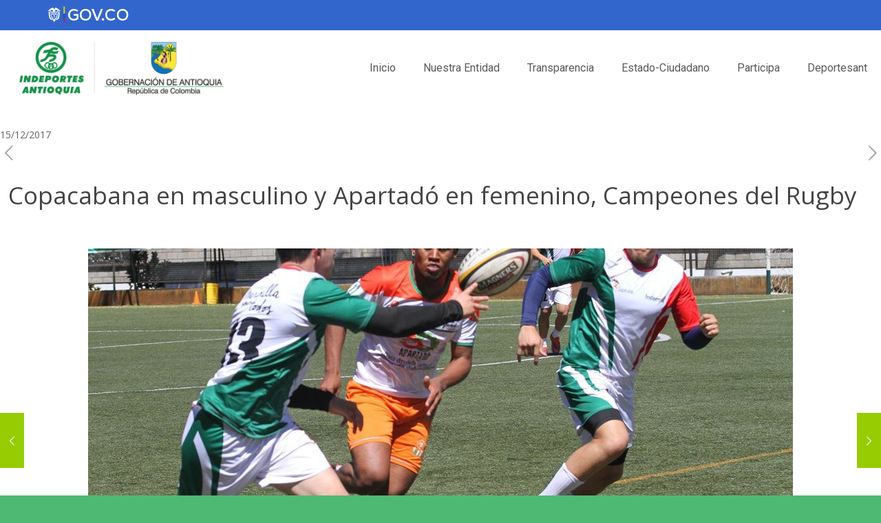

--- FILE ---
content_type: text/html; charset=UTF-8
request_url: https://indeportesantioquia.gov.co/copacabana-en-masculino-y-apartado-en-femenino-campeones-del-rugby/
body_size: 22317
content:
<!DOCTYPE html>
<html lang="es" class="no-js " itemscope itemtype="https://schema.org/Article" >

<head>

<meta charset="UTF-8" />
<meta name="description" content="La casa del deporte antioqueño es el ente departamental que tiene como misión el servir a las organizaciones deportivas."/>
<meta name="keywords" content="deporte, antioqueño, instituto, departamental, Antioquia, deportistas"/>
<meta property="og:image" content="https://indeportesantioquia.gov.co/wp-content/uploads/2017/12/JJDD-AndesRugby1.jpg"/>
<meta property="og:url" content="https://indeportesantioquia.gov.co/copacabana-en-masculino-y-apartado-en-femenino-campeones-del-rugby/"/>
<meta property="og:type" content="article"/>
<meta property="og:title" content="Copacabana en masculino y Apartadó en femenino, Campeones del Rugby"/>
<meta property="og:description" content="40º Juegos Departamentales “Indeportes Antioquia” – 2017, Final Departamental. Copacabana en masculino y Apartadó en femenino, campeones del rugby. La Ceja sigue dominando el ciclismo. Medellín […]"/>
<link rel="alternate" hreflang="es-ES" href="https://indeportesantioquia.gov.co/copacabana-en-masculino-y-apartado-en-femenino-campeones-del-rugby/"/>
<!-- Google tag (gtag.js) -->
<script async src="https://www.googletagmanager.com/gtag/js?id=G-LRLWB3HY0H"></script>
<script>
  window.dataLayer = window.dataLayer || [];
  function gtag(){dataLayer.push(arguments);}
  gtag('js', new Date());

  gtag('config', 'G-LRLWB3HY0H');
</script><title>Copacabana en masculino y Apartadó en femenino, Campeones del Rugby &#8211; Indeportesantioquia</title>
<meta name='robots' content='max-image-preview:large' />
	<style>img:is([sizes="auto" i], [sizes^="auto," i]) { contain-intrinsic-size: 3000px 1500px }</style>
	<meta name="format-detection" content="telephone=no">
<meta name="viewport" content="width=device-width, initial-scale=1, maximum-scale=1" />
<link rel="shortcut icon" href="https://indeportesantioquia.gov.co/wp-content/uploads/2016/10/icono.ico" type="image/x-icon" />
<meta name="theme-color" content="#ffffff" media="(prefers-color-scheme: light)">
<meta name="theme-color" content="#ffffff" media="(prefers-color-scheme: dark)">
<link rel='dns-prefetch' href='//fonts.googleapis.com' />
<link rel="alternate" type="application/rss+xml" title="Indeportesantioquia &raquo; Feed" href="https://indeportesantioquia.gov.co/feed/" />
<link rel="alternate" type="application/rss+xml" title="Indeportesantioquia &raquo; Feed de los comentarios" href="https://indeportesantioquia.gov.co/comments/feed/" />
<link rel="alternate" type="application/rss+xml" title="Indeportesantioquia &raquo; Comentario Copacabana en masculino y Apartadó en femenino, Campeones del Rugby del feed" href="https://indeportesantioquia.gov.co/copacabana-en-masculino-y-apartado-en-femenino-campeones-del-rugby/feed/" />
<script type="text/javascript">
/* <![CDATA[ */
window._wpemojiSettings = {"baseUrl":"https:\/\/s.w.org\/images\/core\/emoji\/16.0.1\/72x72\/","ext":".png","svgUrl":"https:\/\/s.w.org\/images\/core\/emoji\/16.0.1\/svg\/","svgExt":".svg","source":{"concatemoji":"https:\/\/indeportesantioquia.gov.co\/wp-includes\/js\/wp-emoji-release.min.js?ver=6.8.3"}};
/*! This file is auto-generated */
!function(s,n){var o,i,e;function c(e){try{var t={supportTests:e,timestamp:(new Date).valueOf()};sessionStorage.setItem(o,JSON.stringify(t))}catch(e){}}function p(e,t,n){e.clearRect(0,0,e.canvas.width,e.canvas.height),e.fillText(t,0,0);var t=new Uint32Array(e.getImageData(0,0,e.canvas.width,e.canvas.height).data),a=(e.clearRect(0,0,e.canvas.width,e.canvas.height),e.fillText(n,0,0),new Uint32Array(e.getImageData(0,0,e.canvas.width,e.canvas.height).data));return t.every(function(e,t){return e===a[t]})}function u(e,t){e.clearRect(0,0,e.canvas.width,e.canvas.height),e.fillText(t,0,0);for(var n=e.getImageData(16,16,1,1),a=0;a<n.data.length;a++)if(0!==n.data[a])return!1;return!0}function f(e,t,n,a){switch(t){case"flag":return n(e,"\ud83c\udff3\ufe0f\u200d\u26a7\ufe0f","\ud83c\udff3\ufe0f\u200b\u26a7\ufe0f")?!1:!n(e,"\ud83c\udde8\ud83c\uddf6","\ud83c\udde8\u200b\ud83c\uddf6")&&!n(e,"\ud83c\udff4\udb40\udc67\udb40\udc62\udb40\udc65\udb40\udc6e\udb40\udc67\udb40\udc7f","\ud83c\udff4\u200b\udb40\udc67\u200b\udb40\udc62\u200b\udb40\udc65\u200b\udb40\udc6e\u200b\udb40\udc67\u200b\udb40\udc7f");case"emoji":return!a(e,"\ud83e\udedf")}return!1}function g(e,t,n,a){var r="undefined"!=typeof WorkerGlobalScope&&self instanceof WorkerGlobalScope?new OffscreenCanvas(300,150):s.createElement("canvas"),o=r.getContext("2d",{willReadFrequently:!0}),i=(o.textBaseline="top",o.font="600 32px Arial",{});return e.forEach(function(e){i[e]=t(o,e,n,a)}),i}function t(e){var t=s.createElement("script");t.src=e,t.defer=!0,s.head.appendChild(t)}"undefined"!=typeof Promise&&(o="wpEmojiSettingsSupports",i=["flag","emoji"],n.supports={everything:!0,everythingExceptFlag:!0},e=new Promise(function(e){s.addEventListener("DOMContentLoaded",e,{once:!0})}),new Promise(function(t){var n=function(){try{var e=JSON.parse(sessionStorage.getItem(o));if("object"==typeof e&&"number"==typeof e.timestamp&&(new Date).valueOf()<e.timestamp+604800&&"object"==typeof e.supportTests)return e.supportTests}catch(e){}return null}();if(!n){if("undefined"!=typeof Worker&&"undefined"!=typeof OffscreenCanvas&&"undefined"!=typeof URL&&URL.createObjectURL&&"undefined"!=typeof Blob)try{var e="postMessage("+g.toString()+"("+[JSON.stringify(i),f.toString(),p.toString(),u.toString()].join(",")+"));",a=new Blob([e],{type:"text/javascript"}),r=new Worker(URL.createObjectURL(a),{name:"wpTestEmojiSupports"});return void(r.onmessage=function(e){c(n=e.data),r.terminate(),t(n)})}catch(e){}c(n=g(i,f,p,u))}t(n)}).then(function(e){for(var t in e)n.supports[t]=e[t],n.supports.everything=n.supports.everything&&n.supports[t],"flag"!==t&&(n.supports.everythingExceptFlag=n.supports.everythingExceptFlag&&n.supports[t]);n.supports.everythingExceptFlag=n.supports.everythingExceptFlag&&!n.supports.flag,n.DOMReady=!1,n.readyCallback=function(){n.DOMReady=!0}}).then(function(){return e}).then(function(){var e;n.supports.everything||(n.readyCallback(),(e=n.source||{}).concatemoji?t(e.concatemoji):e.wpemoji&&e.twemoji&&(t(e.twemoji),t(e.wpemoji)))}))}((window,document),window._wpemojiSettings);
/* ]]> */
</script>
<style id='wp-emoji-styles-inline-css' type='text/css'>

	img.wp-smiley, img.emoji {
		display: inline !important;
		border: none !important;
		box-shadow: none !important;
		height: 1em !important;
		width: 1em !important;
		margin: 0 0.07em !important;
		vertical-align: -0.1em !important;
		background: none !important;
		padding: 0 !important;
	}
</style>
<link rel='stylesheet' id='wp-block-library-css' href='https://indeportesantioquia.gov.co/wp-includes/css/dist/block-library/style.min.css?ver=6.8.3' type='text/css' media='all' />
<style id='classic-theme-styles-inline-css' type='text/css'>
/*! This file is auto-generated */
.wp-block-button__link{color:#fff;background-color:#32373c;border-radius:9999px;box-shadow:none;text-decoration:none;padding:calc(.667em + 2px) calc(1.333em + 2px);font-size:1.125em}.wp-block-file__button{background:#32373c;color:#fff;text-decoration:none}
</style>
<style id='global-styles-inline-css' type='text/css'>
:root{--wp--preset--aspect-ratio--square: 1;--wp--preset--aspect-ratio--4-3: 4/3;--wp--preset--aspect-ratio--3-4: 3/4;--wp--preset--aspect-ratio--3-2: 3/2;--wp--preset--aspect-ratio--2-3: 2/3;--wp--preset--aspect-ratio--16-9: 16/9;--wp--preset--aspect-ratio--9-16: 9/16;--wp--preset--color--black: #000000;--wp--preset--color--cyan-bluish-gray: #abb8c3;--wp--preset--color--white: #ffffff;--wp--preset--color--pale-pink: #f78da7;--wp--preset--color--vivid-red: #cf2e2e;--wp--preset--color--luminous-vivid-orange: #ff6900;--wp--preset--color--luminous-vivid-amber: #fcb900;--wp--preset--color--light-green-cyan: #7bdcb5;--wp--preset--color--vivid-green-cyan: #00d084;--wp--preset--color--pale-cyan-blue: #8ed1fc;--wp--preset--color--vivid-cyan-blue: #0693e3;--wp--preset--color--vivid-purple: #9b51e0;--wp--preset--gradient--vivid-cyan-blue-to-vivid-purple: linear-gradient(135deg,rgba(6,147,227,1) 0%,rgb(155,81,224) 100%);--wp--preset--gradient--light-green-cyan-to-vivid-green-cyan: linear-gradient(135deg,rgb(122,220,180) 0%,rgb(0,208,130) 100%);--wp--preset--gradient--luminous-vivid-amber-to-luminous-vivid-orange: linear-gradient(135deg,rgba(252,185,0,1) 0%,rgba(255,105,0,1) 100%);--wp--preset--gradient--luminous-vivid-orange-to-vivid-red: linear-gradient(135deg,rgba(255,105,0,1) 0%,rgb(207,46,46) 100%);--wp--preset--gradient--very-light-gray-to-cyan-bluish-gray: linear-gradient(135deg,rgb(238,238,238) 0%,rgb(169,184,195) 100%);--wp--preset--gradient--cool-to-warm-spectrum: linear-gradient(135deg,rgb(74,234,220) 0%,rgb(151,120,209) 20%,rgb(207,42,186) 40%,rgb(238,44,130) 60%,rgb(251,105,98) 80%,rgb(254,248,76) 100%);--wp--preset--gradient--blush-light-purple: linear-gradient(135deg,rgb(255,206,236) 0%,rgb(152,150,240) 100%);--wp--preset--gradient--blush-bordeaux: linear-gradient(135deg,rgb(254,205,165) 0%,rgb(254,45,45) 50%,rgb(107,0,62) 100%);--wp--preset--gradient--luminous-dusk: linear-gradient(135deg,rgb(255,203,112) 0%,rgb(199,81,192) 50%,rgb(65,88,208) 100%);--wp--preset--gradient--pale-ocean: linear-gradient(135deg,rgb(255,245,203) 0%,rgb(182,227,212) 50%,rgb(51,167,181) 100%);--wp--preset--gradient--electric-grass: linear-gradient(135deg,rgb(202,248,128) 0%,rgb(113,206,126) 100%);--wp--preset--gradient--midnight: linear-gradient(135deg,rgb(2,3,129) 0%,rgb(40,116,252) 100%);--wp--preset--font-size--small: 13px;--wp--preset--font-size--medium: 20px;--wp--preset--font-size--large: 36px;--wp--preset--font-size--x-large: 42px;--wp--preset--spacing--20: 0.44rem;--wp--preset--spacing--30: 0.67rem;--wp--preset--spacing--40: 1rem;--wp--preset--spacing--50: 1.5rem;--wp--preset--spacing--60: 2.25rem;--wp--preset--spacing--70: 3.38rem;--wp--preset--spacing--80: 5.06rem;--wp--preset--shadow--natural: 6px 6px 9px rgba(0, 0, 0, 0.2);--wp--preset--shadow--deep: 12px 12px 50px rgba(0, 0, 0, 0.4);--wp--preset--shadow--sharp: 6px 6px 0px rgba(0, 0, 0, 0.2);--wp--preset--shadow--outlined: 6px 6px 0px -3px rgba(255, 255, 255, 1), 6px 6px rgba(0, 0, 0, 1);--wp--preset--shadow--crisp: 6px 6px 0px rgba(0, 0, 0, 1);}:where(.is-layout-flex){gap: 0.5em;}:where(.is-layout-grid){gap: 0.5em;}body .is-layout-flex{display: flex;}.is-layout-flex{flex-wrap: wrap;align-items: center;}.is-layout-flex > :is(*, div){margin: 0;}body .is-layout-grid{display: grid;}.is-layout-grid > :is(*, div){margin: 0;}:where(.wp-block-columns.is-layout-flex){gap: 2em;}:where(.wp-block-columns.is-layout-grid){gap: 2em;}:where(.wp-block-post-template.is-layout-flex){gap: 1.25em;}:where(.wp-block-post-template.is-layout-grid){gap: 1.25em;}.has-black-color{color: var(--wp--preset--color--black) !important;}.has-cyan-bluish-gray-color{color: var(--wp--preset--color--cyan-bluish-gray) !important;}.has-white-color{color: var(--wp--preset--color--white) !important;}.has-pale-pink-color{color: var(--wp--preset--color--pale-pink) !important;}.has-vivid-red-color{color: var(--wp--preset--color--vivid-red) !important;}.has-luminous-vivid-orange-color{color: var(--wp--preset--color--luminous-vivid-orange) !important;}.has-luminous-vivid-amber-color{color: var(--wp--preset--color--luminous-vivid-amber) !important;}.has-light-green-cyan-color{color: var(--wp--preset--color--light-green-cyan) !important;}.has-vivid-green-cyan-color{color: var(--wp--preset--color--vivid-green-cyan) !important;}.has-pale-cyan-blue-color{color: var(--wp--preset--color--pale-cyan-blue) !important;}.has-vivid-cyan-blue-color{color: var(--wp--preset--color--vivid-cyan-blue) !important;}.has-vivid-purple-color{color: var(--wp--preset--color--vivid-purple) !important;}.has-black-background-color{background-color: var(--wp--preset--color--black) !important;}.has-cyan-bluish-gray-background-color{background-color: var(--wp--preset--color--cyan-bluish-gray) !important;}.has-white-background-color{background-color: var(--wp--preset--color--white) !important;}.has-pale-pink-background-color{background-color: var(--wp--preset--color--pale-pink) !important;}.has-vivid-red-background-color{background-color: var(--wp--preset--color--vivid-red) !important;}.has-luminous-vivid-orange-background-color{background-color: var(--wp--preset--color--luminous-vivid-orange) !important;}.has-luminous-vivid-amber-background-color{background-color: var(--wp--preset--color--luminous-vivid-amber) !important;}.has-light-green-cyan-background-color{background-color: var(--wp--preset--color--light-green-cyan) !important;}.has-vivid-green-cyan-background-color{background-color: var(--wp--preset--color--vivid-green-cyan) !important;}.has-pale-cyan-blue-background-color{background-color: var(--wp--preset--color--pale-cyan-blue) !important;}.has-vivid-cyan-blue-background-color{background-color: var(--wp--preset--color--vivid-cyan-blue) !important;}.has-vivid-purple-background-color{background-color: var(--wp--preset--color--vivid-purple) !important;}.has-black-border-color{border-color: var(--wp--preset--color--black) !important;}.has-cyan-bluish-gray-border-color{border-color: var(--wp--preset--color--cyan-bluish-gray) !important;}.has-white-border-color{border-color: var(--wp--preset--color--white) !important;}.has-pale-pink-border-color{border-color: var(--wp--preset--color--pale-pink) !important;}.has-vivid-red-border-color{border-color: var(--wp--preset--color--vivid-red) !important;}.has-luminous-vivid-orange-border-color{border-color: var(--wp--preset--color--luminous-vivid-orange) !important;}.has-luminous-vivid-amber-border-color{border-color: var(--wp--preset--color--luminous-vivid-amber) !important;}.has-light-green-cyan-border-color{border-color: var(--wp--preset--color--light-green-cyan) !important;}.has-vivid-green-cyan-border-color{border-color: var(--wp--preset--color--vivid-green-cyan) !important;}.has-pale-cyan-blue-border-color{border-color: var(--wp--preset--color--pale-cyan-blue) !important;}.has-vivid-cyan-blue-border-color{border-color: var(--wp--preset--color--vivid-cyan-blue) !important;}.has-vivid-purple-border-color{border-color: var(--wp--preset--color--vivid-purple) !important;}.has-vivid-cyan-blue-to-vivid-purple-gradient-background{background: var(--wp--preset--gradient--vivid-cyan-blue-to-vivid-purple) !important;}.has-light-green-cyan-to-vivid-green-cyan-gradient-background{background: var(--wp--preset--gradient--light-green-cyan-to-vivid-green-cyan) !important;}.has-luminous-vivid-amber-to-luminous-vivid-orange-gradient-background{background: var(--wp--preset--gradient--luminous-vivid-amber-to-luminous-vivid-orange) !important;}.has-luminous-vivid-orange-to-vivid-red-gradient-background{background: var(--wp--preset--gradient--luminous-vivid-orange-to-vivid-red) !important;}.has-very-light-gray-to-cyan-bluish-gray-gradient-background{background: var(--wp--preset--gradient--very-light-gray-to-cyan-bluish-gray) !important;}.has-cool-to-warm-spectrum-gradient-background{background: var(--wp--preset--gradient--cool-to-warm-spectrum) !important;}.has-blush-light-purple-gradient-background{background: var(--wp--preset--gradient--blush-light-purple) !important;}.has-blush-bordeaux-gradient-background{background: var(--wp--preset--gradient--blush-bordeaux) !important;}.has-luminous-dusk-gradient-background{background: var(--wp--preset--gradient--luminous-dusk) !important;}.has-pale-ocean-gradient-background{background: var(--wp--preset--gradient--pale-ocean) !important;}.has-electric-grass-gradient-background{background: var(--wp--preset--gradient--electric-grass) !important;}.has-midnight-gradient-background{background: var(--wp--preset--gradient--midnight) !important;}.has-small-font-size{font-size: var(--wp--preset--font-size--small) !important;}.has-medium-font-size{font-size: var(--wp--preset--font-size--medium) !important;}.has-large-font-size{font-size: var(--wp--preset--font-size--large) !important;}.has-x-large-font-size{font-size: var(--wp--preset--font-size--x-large) !important;}
:where(.wp-block-post-template.is-layout-flex){gap: 1.25em;}:where(.wp-block-post-template.is-layout-grid){gap: 1.25em;}
:where(.wp-block-columns.is-layout-flex){gap: 2em;}:where(.wp-block-columns.is-layout-grid){gap: 2em;}
:root :where(.wp-block-pullquote){font-size: 1.5em;line-height: 1.6;}
</style>
<link rel='stylesheet' id='contact-form-7-css' href='https://indeportesantioquia.gov.co/wp-content/plugins/contact-form-7/includes/css/styles.css?ver=6.1.3' type='text/css' media='all' />
<link rel='stylesheet' id='mfn-be-css' href='https://indeportesantioquia.gov.co/wp-content/themes/betheme/css/be.css?ver=27.5' type='text/css' media='all' />
<link rel='stylesheet' id='mfn-animations-css' href='https://indeportesantioquia.gov.co/wp-content/themes/betheme/assets/animations/animations.min.css?ver=27.5' type='text/css' media='all' />
<link rel='stylesheet' id='mfn-font-awesome-css' href='https://indeportesantioquia.gov.co/wp-content/themes/betheme/fonts/fontawesome/fontawesome.css?ver=27.5' type='text/css' media='all' />
<link rel='stylesheet' id='mfn-jplayer-css' href='https://indeportesantioquia.gov.co/wp-content/themes/betheme/assets/jplayer/css/jplayer.blue.monday.min.css?ver=27.5' type='text/css' media='all' />
<link rel='stylesheet' id='mfn-responsive-css' href='https://indeportesantioquia.gov.co/wp-content/themes/betheme/css/responsive.css?ver=27.5' type='text/css' media='all' />
<link rel='stylesheet' id='mfn-skin-green-css' href='https://indeportesantioquia.gov.co/wp-content/themes/betheme/css/skins/green/style.css?ver=27.5' type='text/css' media='all' />
<link rel='stylesheet' id='mfn-fonts-css' href='https://fonts.googleapis.com/css?family=Open+Sans%3A1%2C400%2C400italic%2C700%2C700italic%7CRoboto%3A1%2C400%2C400italic%2C700%2C700italic&#038;display=swap&#038;ver=6.8.3' type='text/css' media='all' />
<link rel='stylesheet' id='dflip-style-css' href='https://indeportesantioquia.gov.co/wp-content/plugins/3d-flipbook-dflip-lite/assets/css/dflip.min.css?ver=2.4.20' type='text/css' media='all' />
<style id='mfn-dynamic-inline-css' type='text/css'>
html{background-color:#4EB973}#Wrapper,#Content,.mfn-popup .mfn-popup-content,.mfn-off-canvas-sidebar .mfn-off-canvas-content-wrapper,.mfn-cart-holder,.mfn-header-login,#Top_bar .search_wrapper,#Top_bar .top_bar_right .mfn-live-search-box,.column_livesearch .mfn-live-search-wrapper,.column_livesearch .mfn-live-search-box{background-color:#ffffff}.layout-boxed.mfn-bebuilder-header.mfn-ui #Wrapper .mfn-only-sample-content{background-color:#ffffff}body:not(.template-slider) #Header{min-height:0px}body.header-below:not(.template-slider) #Header{padding-top:0px}#Subheader{padding:0px 0}#Footer .widgets_wrapper{padding:60px 0 50px}.has-search-overlay.search-overlay-opened #search-overlay{background-color:rgba(0,0,0,0.6)}.elementor-page.elementor-default #Content .the_content .section_wrapper{max-width:100%}.elementor-page.elementor-default #Content .section.the_content{width:100%}.elementor-page.elementor-default #Content .section_wrapper .the_content_wrapper{margin-left:0;margin-right:0;width:100%}body,span.date_label,.timeline_items li h3 span,input[type="date"],input[type="text"],input[type="password"],input[type="tel"],input[type="email"],input[type="url"],textarea,select,.offer_li .title h3,.mfn-menu-item-megamenu{font-family:"Open Sans",-apple-system,BlinkMacSystemFont,"Segoe UI",Roboto,Oxygen-Sans,Ubuntu,Cantarell,"Helvetica Neue",sans-serif}#menu > ul > li > a,#overlay-menu ul li a{font-family:"Roboto",-apple-system,BlinkMacSystemFont,"Segoe UI",Roboto,Oxygen-Sans,Ubuntu,Cantarell,"Helvetica Neue",sans-serif}#Subheader .title{font-family:"Open Sans",-apple-system,BlinkMacSystemFont,"Segoe UI",Roboto,Oxygen-Sans,Ubuntu,Cantarell,"Helvetica Neue",sans-serif}h1,h2,h3,h4,.text-logo #logo{font-family:"Open Sans",-apple-system,BlinkMacSystemFont,"Segoe UI",Roboto,Oxygen-Sans,Ubuntu,Cantarell,"Helvetica Neue",sans-serif}h5,h6{font-family:"Open Sans",-apple-system,BlinkMacSystemFont,"Segoe UI",Roboto,Oxygen-Sans,Ubuntu,Cantarell,"Helvetica Neue",sans-serif}blockquote{font-family:"Open Sans",-apple-system,BlinkMacSystemFont,"Segoe UI",Roboto,Oxygen-Sans,Ubuntu,Cantarell,"Helvetica Neue",sans-serif}.chart_box .chart .num,.counter .desc_wrapper .number-wrapper,.how_it_works .image .number,.pricing-box .plan-header .price,.quick_fact .number-wrapper,.woocommerce .product div.entry-summary .price{font-family:"Open Sans",-apple-system,BlinkMacSystemFont,"Segoe UI",Roboto,Oxygen-Sans,Ubuntu,Cantarell,"Helvetica Neue",sans-serif}body,.mfn-menu-item-megamenu{font-size:14px;line-height:21px;font-weight:400;letter-spacing:0px}.big{font-size:17px;line-height:30px;font-weight:400;letter-spacing:0px}#menu > ul > li > a,#overlay-menu ul li a{font-size:16px;font-weight:300;letter-spacing:0px}#overlay-menu ul li a{line-height:24px}#Subheader .title{font-size:25px;line-height:25px;font-weight:400;letter-spacing:0px}h1,.text-logo #logo{font-size:25px;line-height:25px;font-weight:300;letter-spacing:0px}h2{font-size:42px;line-height:30px;font-weight:300;letter-spacing:0px}h3,.woocommerce ul.products li.product h3,.woocommerce #customer_login h2{font-size:28px;line-height:27px;font-weight:300;letter-spacing:0px}h4,.woocommerce .woocommerce-order-details__title,.woocommerce .wc-bacs-bank-details-heading,.woocommerce .woocommerce-customer-details h2{font-size:22px;line-height:25px;font-weight:300;letter-spacing:0px}h5{font-size:18px;line-height:19px;font-weight:700;letter-spacing:0px}h6{font-size:14px;line-height:19px;font-weight:400;letter-spacing:0px}#Intro .intro-title{font-size:70px;line-height:70px;font-weight:400;letter-spacing:0px}@media only screen and (min-width:768px) and (max-width:959px){body,.mfn-menu-item-megamenu{font-size:13px;line-height:19px;font-weight:400;letter-spacing:0px}.big{font-size:14px;line-height:26px;font-weight:400;letter-spacing:0px}#menu > ul > li > a,#overlay-menu ul li a{font-size:14px;font-weight:300;letter-spacing:0px}#overlay-menu ul li a{line-height:21px}#Subheader .title{font-size:21px;line-height:21px;font-weight:400;letter-spacing:0px}h1,.text-logo #logo{font-size:21px;line-height:21px;font-weight:300;letter-spacing:0px}h2{font-size:36px;line-height:26px;font-weight:300;letter-spacing:0px}h3,.woocommerce ul.products li.product h3,.woocommerce #customer_login h2{font-size:24px;line-height:23px;font-weight:300;letter-spacing:0px}h4,.woocommerce .woocommerce-order-details__title,.woocommerce .wc-bacs-bank-details-heading,.woocommerce .woocommerce-customer-details h2{font-size:19px;line-height:21px;font-weight:300;letter-spacing:0px}h5{font-size:15px;line-height:19px;font-weight:700;letter-spacing:0px}h6{font-size:13px;line-height:19px;font-weight:400;letter-spacing:0px}#Intro .intro-title{font-size:60px;line-height:60px;font-weight:400;letter-spacing:0px}blockquote{font-size:15px}.chart_box .chart .num{font-size:45px;line-height:45px}.counter .desc_wrapper .number-wrapper{font-size:45px;line-height:45px}.counter .desc_wrapper .title{font-size:14px;line-height:18px}.faq .question .title{font-size:14px}.fancy_heading .title{font-size:38px;line-height:38px}.offer .offer_li .desc_wrapper .title h3{font-size:32px;line-height:32px}.offer_thumb_ul li.offer_thumb_li .desc_wrapper .title h3{font-size:32px;line-height:32px}.pricing-box .plan-header h2{font-size:27px;line-height:27px}.pricing-box .plan-header .price > span{font-size:40px;line-height:40px}.pricing-box .plan-header .price sup.currency{font-size:18px;line-height:18px}.pricing-box .plan-header .price sup.period{font-size:14px;line-height:14px}.quick_fact .number-wrapper{font-size:80px;line-height:80px}.trailer_box .desc h2{font-size:27px;line-height:27px}.widget > h3{font-size:17px;line-height:20px}}@media only screen and (min-width:480px) and (max-width:767px){body,.mfn-menu-item-megamenu{font-size:13px;line-height:19px;font-weight:400;letter-spacing:0px}.big{font-size:13px;line-height:23px;font-weight:400;letter-spacing:0px}#menu > ul > li > a,#overlay-menu ul li a{font-size:13px;font-weight:300;letter-spacing:0px}#overlay-menu ul li a{line-height:19.5px}#Subheader .title{font-size:19px;line-height:19px;font-weight:400;letter-spacing:0px}h1,.text-logo #logo{font-size:19px;line-height:19px;font-weight:300;letter-spacing:0px}h2{font-size:32px;line-height:23px;font-weight:300;letter-spacing:0px}h3,.woocommerce ul.products li.product h3,.woocommerce #customer_login h2{font-size:21px;line-height:20px;font-weight:300;letter-spacing:0px}h4,.woocommerce .woocommerce-order-details__title,.woocommerce .wc-bacs-bank-details-heading,.woocommerce .woocommerce-customer-details h2{font-size:17px;line-height:19px;font-weight:300;letter-spacing:0px}h5{font-size:14px;line-height:19px;font-weight:700;letter-spacing:0px}h6{font-size:13px;line-height:19px;font-weight:400;letter-spacing:0px}#Intro .intro-title{font-size:53px;line-height:53px;font-weight:400;letter-spacing:0px}blockquote{font-size:14px}.chart_box .chart .num{font-size:40px;line-height:40px}.counter .desc_wrapper .number-wrapper{font-size:40px;line-height:40px}.counter .desc_wrapper .title{font-size:13px;line-height:16px}.faq .question .title{font-size:13px}.fancy_heading .title{font-size:34px;line-height:34px}.offer .offer_li .desc_wrapper .title h3{font-size:28px;line-height:28px}.offer_thumb_ul li.offer_thumb_li .desc_wrapper .title h3{font-size:28px;line-height:28px}.pricing-box .plan-header h2{font-size:24px;line-height:24px}.pricing-box .plan-header .price > span{font-size:34px;line-height:34px}.pricing-box .plan-header .price sup.currency{font-size:16px;line-height:16px}.pricing-box .plan-header .price sup.period{font-size:13px;line-height:13px}.quick_fact .number-wrapper{font-size:70px;line-height:70px}.trailer_box .desc h2{font-size:24px;line-height:24px}.widget > h3{font-size:16px;line-height:19px}}@media only screen and (max-width:479px){body,.mfn-menu-item-megamenu{font-size:13px;line-height:19px;font-weight:400;letter-spacing:0px}.big{font-size:13px;line-height:19px;font-weight:400;letter-spacing:0px}#menu > ul > li > a,#overlay-menu ul li a{font-size:13px;font-weight:300;letter-spacing:0px}#overlay-menu ul li a{line-height:19.5px}#Subheader .title{font-size:15px;line-height:19px;font-weight:400;letter-spacing:0px}h1,.text-logo #logo{font-size:15px;line-height:19px;font-weight:300;letter-spacing:0px}h2{font-size:25px;line-height:19px;font-weight:300;letter-spacing:0px}h3,.woocommerce ul.products li.product h3,.woocommerce #customer_login h2{font-size:17px;line-height:19px;font-weight:300;letter-spacing:0px}h4,.woocommerce .woocommerce-order-details__title,.woocommerce .wc-bacs-bank-details-heading,.woocommerce .woocommerce-customer-details h2{font-size:13px;line-height:19px;font-weight:300;letter-spacing:0px}h5{font-size:13px;line-height:19px;font-weight:700;letter-spacing:0px}h6{font-size:13px;line-height:19px;font-weight:400;letter-spacing:0px}#Intro .intro-title{font-size:42px;line-height:42px;font-weight:400;letter-spacing:0px}blockquote{font-size:13px}.chart_box .chart .num{font-size:35px;line-height:35px}.counter .desc_wrapper .number-wrapper{font-size:35px;line-height:35px}.counter .desc_wrapper .title{font-size:13px;line-height:26px}.faq .question .title{font-size:13px}.fancy_heading .title{font-size:30px;line-height:30px}.offer .offer_li .desc_wrapper .title h3{font-size:26px;line-height:26px}.offer_thumb_ul li.offer_thumb_li .desc_wrapper .title h3{font-size:26px;line-height:26px}.pricing-box .plan-header h2{font-size:21px;line-height:21px}.pricing-box .plan-header .price > span{font-size:32px;line-height:32px}.pricing-box .plan-header .price sup.currency{font-size:14px;line-height:14px}.pricing-box .plan-header .price sup.period{font-size:13px;line-height:13px}.quick_fact .number-wrapper{font-size:60px;line-height:60px}.trailer_box .desc h2{font-size:21px;line-height:21px}.widget > h3{font-size:15px;line-height:18px}}.with_aside .sidebar.columns{width:25%}.with_aside .sections_group{width:75%}.aside_both .sidebar.columns{width:20%}.aside_both .sidebar.sidebar-1{margin-left:-80%}.aside_both .sections_group{width:60%;margin-left:20%}@media only screen and (min-width:1240px){#Wrapper,.with_aside .content_wrapper{max-width:1542px}body.layout-boxed.mfn-header-scrolled .mfn-header-tmpl.mfn-sticky-layout-width{max-width:1542px;left:0;right:0;margin-left:auto;margin-right:auto}body.layout-boxed:not(.mfn-header-scrolled) .mfn-header-tmpl.mfn-header-layout-width,body.layout-boxed .mfn-header-tmpl.mfn-header-layout-width:not(.mfn-hasSticky){max-width:1542px;left:0;right:0;margin-left:auto;margin-right:auto}body.layout-boxed.mfn-bebuilder-header.mfn-ui .mfn-only-sample-content{max-width:1542px;margin-left:auto;margin-right:auto}.section_wrapper,.container{max-width:1522px}.layout-boxed.header-boxed #Top_bar.is-sticky{max-width:1542px}}@media only screen and (max-width:767px){#Wrapper{max-width:calc(100% - 67px)}.content_wrapper .section_wrapper,.container,.four.columns .widget-area{max-width:550px !important;padding-left:33px;padding-right:33px}}body{--mfn-button-font-family:inherit;--mfn-button-font-size:14px;--mfn-button-font-weight:400;--mfn-button-font-style:inherit;--mfn-button-letter-spacing:0px;--mfn-button-padding:16px 20px 16px 20px;--mfn-button-border-width:0;--mfn-button-border-radius:;--mfn-button-gap:10px;--mfn-button-transition:0.2s;--mfn-button-color:#00933f;--mfn-button-color-hover:#00933f;--mfn-button-bg:#c5deab;--mfn-button-bg-hover:#b8d19e;--mfn-button-border-color:transparent;--mfn-button-border-color-hover:transparent;--mfn-button-icon-color:#00933f;--mfn-button-icon-color-hover:#00933f;--mfn-button-box-shadow:unset;--mfn-button-theme-color:#FFFFFF;--mfn-button-theme-color-hover:#FFFFFF;--mfn-button-theme-bg:#00933f;--mfn-button-theme-bg-hover:#008632;--mfn-button-theme-border-color:transparent;--mfn-button-theme-border-color-hover:transparent;--mfn-button-theme-icon-color:#FFFFFF;--mfn-button-theme-icon-color-hover:#FFFFFF;--mfn-button-theme-box-shadow:unset;--mfn-button-shop-color:#FFFFFF;--mfn-button-shop-color-hover:#FFFFFF;--mfn-button-shop-bg:#00933f;--mfn-button-shop-bg-hover:#008632;--mfn-button-shop-border-color:transparent;--mfn-button-shop-border-color-hover:transparent;--mfn-button-shop-icon-color:#626262;--mfn-button-shop-icon-color-hover:#626262;--mfn-button-shop-box-shadow:unset;--mfn-button-action-color:#FFFFFF;--mfn-button-action-color-hover:#FFFFFF;--mfn-button-action-bg:#0089f7;--mfn-button-action-bg-hover:#007cea;--mfn-button-action-border-color:transparent;--mfn-button-action-border-color-hover:transparent;--mfn-button-action-icon-color:#626262;--mfn-button-action-icon-color-hover:#626262;--mfn-button-action-box-shadow:unset}@media only screen and (max-width:959px){body{}}@media only screen and (max-width:768px){body{}}#Top_bar #logo,.header-fixed #Top_bar #logo,.header-plain #Top_bar #logo,.header-transparent #Top_bar #logo{height:80px;line-height:80px;padding:15px 0}.logo-overflow #Top_bar:not(.is-sticky) .logo{height:110px}#Top_bar .menu > li > a{padding:25px 0}.menu-highlight:not(.header-creative) #Top_bar .menu > li > a{margin:30px 0}.header-plain:not(.menu-highlight) #Top_bar .menu > li > a span:not(.description){line-height:110px}.header-fixed #Top_bar .menu > li > a{padding:40px 0}@media only screen and (max-width:767px){.mobile-header-mini #Top_bar #logo{height:50px!important;line-height:50px!important;margin:5px 0}}#Top_bar #logo img.svg{width:100px}.image_frame,.wp-caption{border-width:0px}.alert{border-radius:0px}#Top_bar .top_bar_right .top-bar-right-input input{width:200px}.mfn-live-search-box .mfn-live-search-list{max-height:300px}#Side_slide{right:-250px;width:250px}#Side_slide.left{left:-250px}.blog-teaser li .desc-wrapper .desc{background-position-y:-1px}.mfn-free-delivery-info{--mfn-free-delivery-bar:#00933f;--mfn-free-delivery-bg:rgba(0,0,0,0.1);--mfn-free-delivery-achieved:#00933f}@media only screen and ( max-width:767px ){}@media only screen and (min-width:1240px){body:not(.header-simple) #Top_bar #menu{display:block!important}.tr-menu #Top_bar #menu{background:none!important}#Top_bar .menu > li > ul.mfn-megamenu > li{float:left}#Top_bar .menu > li > ul.mfn-megamenu > li.mfn-megamenu-cols-1{width:100%}#Top_bar .menu > li > ul.mfn-megamenu > li.mfn-megamenu-cols-2{width:50%}#Top_bar .menu > li > ul.mfn-megamenu > li.mfn-megamenu-cols-3{width:33.33%}#Top_bar .menu > li > ul.mfn-megamenu > li.mfn-megamenu-cols-4{width:25%}#Top_bar .menu > li > ul.mfn-megamenu > li.mfn-megamenu-cols-5{width:20%}#Top_bar .menu > li > ul.mfn-megamenu > li.mfn-megamenu-cols-6{width:16.66%}#Top_bar .menu > li > ul.mfn-megamenu > li > ul{display:block!important;position:inherit;left:auto;top:auto;border-width:0 1px 0 0}#Top_bar .menu > li > ul.mfn-megamenu > li:last-child > ul{border:0}#Top_bar .menu > li > ul.mfn-megamenu > li > ul li{width:auto}#Top_bar .menu > li > ul.mfn-megamenu a.mfn-megamenu-title{text-transform:uppercase;font-weight:400;background:none}#Top_bar .menu > li > ul.mfn-megamenu a .menu-arrow{display:none}.menuo-right #Top_bar .menu > li > ul.mfn-megamenu{left:0;width:98%!important;margin:0 1%;padding:20px 0}.menuo-right #Top_bar .menu > li > ul.mfn-megamenu-bg{box-sizing:border-box}#Top_bar .menu > li > ul.mfn-megamenu-bg{padding:20px 166px 20px 20px;background-repeat:no-repeat;background-position:right bottom}.rtl #Top_bar .menu > li > ul.mfn-megamenu-bg{padding-left:166px;padding-right:20px;background-position:left bottom}#Top_bar .menu > li > ul.mfn-megamenu-bg > li{background:none}#Top_bar .menu > li > ul.mfn-megamenu-bg > li a{border:none}#Top_bar .menu > li > ul.mfn-megamenu-bg > li > ul{background:none!important;-webkit-box-shadow:0 0 0 0;-moz-box-shadow:0 0 0 0;box-shadow:0 0 0 0}.mm-vertical #Top_bar .container{position:relative}.mm-vertical #Top_bar .top_bar_left{position:static}.mm-vertical #Top_bar .menu > li ul{box-shadow:0 0 0 0 transparent!important;background-image:none}.mm-vertical #Top_bar .menu > li > ul.mfn-megamenu{padding:20px 0}.mm-vertical.header-plain #Top_bar .menu > li > ul.mfn-megamenu{width:100%!important;margin:0}.mm-vertical #Top_bar .menu > li > ul.mfn-megamenu > li{display:table-cell;float:none!important;width:10%;padding:0 15px;border-right:1px solid rgba(0,0,0,0.05)}.mm-vertical #Top_bar .menu > li > ul.mfn-megamenu > li:last-child{border-right-width:0}.mm-vertical #Top_bar .menu > li > ul.mfn-megamenu > li.hide-border{border-right-width:0}.mm-vertical #Top_bar .menu > li > ul.mfn-megamenu > li a{border-bottom-width:0;padding:9px 15px;line-height:120%}.mm-vertical #Top_bar .menu > li > ul.mfn-megamenu a.mfn-megamenu-title{font-weight:700}.rtl .mm-vertical #Top_bar .menu > li > ul.mfn-megamenu > li:first-child{border-right-width:0}.rtl .mm-vertical #Top_bar .menu > li > ul.mfn-megamenu > li:last-child{border-right-width:1px}body.header-shop #Top_bar #menu{display:flex!important;background-color:transparent}.header-shop #Top_bar.is-sticky .top_bar_row_second{display:none}.header-plain:not(.menuo-right) #Header .top_bar_left{width:auto!important}.header-stack.header-center #Top_bar #menu{display:inline-block!important}.header-simple #Top_bar #menu{display:none;height:auto;width:300px;bottom:auto;top:100%;right:1px;position:absolute;margin:0}.header-simple #Header a.responsive-menu-toggle{display:block;right:10px}.header-simple #Top_bar #menu > ul{width:100%;float:left}.header-simple #Top_bar #menu ul li{width:100%;padding-bottom:0;border-right:0;position:relative}.header-simple #Top_bar #menu ul li a{padding:0 20px;margin:0;display:block;height:auto;line-height:normal;border:none}.header-simple #Top_bar #menu ul li a:not(.menu-toggle):after{display:none}.header-simple #Top_bar #menu ul li a span{border:none;line-height:44px;display:inline;padding:0}.header-simple #Top_bar #menu ul li.submenu .menu-toggle{display:block;position:absolute;right:0;top:0;width:44px;height:44px;line-height:44px;font-size:30px;font-weight:300;text-align:center;cursor:pointer;color:#444;opacity:0.33;transform:unset}.header-simple #Top_bar #menu ul li.submenu .menu-toggle:after{content:"+";position:static}.header-simple #Top_bar #menu ul li.hover > .menu-toggle:after{content:"-"}.header-simple #Top_bar #menu ul li.hover a{border-bottom:0}.header-simple #Top_bar #menu ul.mfn-megamenu li .menu-toggle{display:none}.header-simple #Top_bar #menu ul li ul{position:relative!important;left:0!important;top:0;padding:0;margin:0!important;width:auto!important;background-image:none}.header-simple #Top_bar #menu ul li ul li{width:100%!important;display:block;padding:0}.header-simple #Top_bar #menu ul li ul li a{padding:0 20px 0 30px}.header-simple #Top_bar #menu ul li ul li a .menu-arrow{display:none}.header-simple #Top_bar #menu ul li ul li a span{padding:0}.header-simple #Top_bar #menu ul li ul li a span:after{display:none!important}.header-simple #Top_bar .menu > li > ul.mfn-megamenu a.mfn-megamenu-title{text-transform:uppercase;font-weight:400}.header-simple #Top_bar .menu > li > ul.mfn-megamenu > li > ul{display:block!important;position:inherit;left:auto;top:auto}.header-simple #Top_bar #menu ul li ul li ul{border-left:0!important;padding:0;top:0}.header-simple #Top_bar #menu ul li ul li ul li a{padding:0 20px 0 40px}.rtl.header-simple #Top_bar #menu{left:1px;right:auto}.rtl.header-simple #Top_bar a.responsive-menu-toggle{left:10px;right:auto}.rtl.header-simple #Top_bar #menu ul li.submenu .menu-toggle{left:0;right:auto}.rtl.header-simple #Top_bar #menu ul li ul{left:auto!important;right:0!important}.rtl.header-simple #Top_bar #menu ul li ul li a{padding:0 30px 0 20px}.rtl.header-simple #Top_bar #menu ul li ul li ul li a{padding:0 40px 0 20px}.menu-highlight #Top_bar .menu > li{margin:0 2px}.menu-highlight:not(.header-creative) #Top_bar .menu > li > a{padding:0;-webkit-border-radius:5px;border-radius:5px}.menu-highlight #Top_bar .menu > li > a:after{display:none}.menu-highlight #Top_bar .menu > li > a span:not(.description){line-height:50px}.menu-highlight #Top_bar .menu > li > a span.description{display:none}.menu-highlight.header-stack #Top_bar .menu > li > a{margin:10px 0!important}.menu-highlight.header-stack #Top_bar .menu > li > a span:not(.description){line-height:40px}.menu-highlight.header-simple #Top_bar #menu ul li,.menu-highlight.header-creative #Top_bar #menu ul li{margin:0}.menu-highlight.header-simple #Top_bar #menu ul li > a,.menu-highlight.header-creative #Top_bar #menu ul li > a{-webkit-border-radius:0;border-radius:0}.menu-highlight:not(.header-fixed):not(.header-simple) #Top_bar.is-sticky .menu > li > a{margin:10px 0!important;padding:5px 0!important}.menu-highlight:not(.header-fixed):not(.header-simple) #Top_bar.is-sticky .menu > li > a span{line-height:30px!important}.header-modern.menu-highlight.menuo-right .menu_wrapper{margin-right:20px}.menu-line-below #Top_bar .menu > li > a:not(.menu-toggle):after{top:auto;bottom:-4px}.menu-line-below #Top_bar.is-sticky .menu > li > a:not(.menu-toggle):after{top:auto;bottom:-4px}.menu-line-below-80 #Top_bar:not(.is-sticky) .menu > li > a:not(.menu-toggle):after{height:4px;left:10%;top:50%;margin-top:20px;width:80%}.menu-line-below-80-1 #Top_bar:not(.is-sticky) .menu > li > a:not(.menu-toggle):after{height:1px;left:10%;top:50%;margin-top:20px;width:80%}.menu-link-color #Top_bar .menu > li > a:not(.menu-toggle):after{display:none!important}.menu-arrow-top #Top_bar .menu > li > a:after{background:none repeat scroll 0 0 rgba(0,0,0,0)!important;border-color:#ccc transparent transparent;border-style:solid;border-width:7px 7px 0;display:block;height:0;left:50%;margin-left:-7px;top:0!important;width:0}.menu-arrow-top #Top_bar.is-sticky .menu > li > a:after{top:0!important}.menu-arrow-bottom #Top_bar .menu > li > a:after{background:none!important;border-color:transparent transparent #ccc;border-style:solid;border-width:0 7px 7px;display:block;height:0;left:50%;margin-left:-7px;top:auto;bottom:0;width:0}.menu-arrow-bottom #Top_bar.is-sticky .menu > li > a:after{top:auto;bottom:0}.menuo-no-borders #Top_bar .menu > li > a span{border-width:0!important}.menuo-no-borders #Header_creative #Top_bar .menu > li > a span{border-bottom-width:0}.menuo-no-borders.header-plain #Top_bar a#header_cart,.menuo-no-borders.header-plain #Top_bar a#search_button,.menuo-no-borders.header-plain #Top_bar .wpml-languages,.menuo-no-borders.header-plain #Top_bar a.action_button{border-width:0}.menuo-right #Top_bar .menu_wrapper{float:right}.menuo-right.header-stack:not(.header-center) #Top_bar .menu_wrapper{margin-right:150px}body.header-creative{padding-left:50px}body.header-creative.header-open{padding-left:250px}body.error404,body.under-construction,body.elementor-maintenance-mode,body.template-blank,body.under-construction.header-rtl.header-creative.header-open{padding-left:0!important;padding-right:0!important}.header-creative.footer-fixed #Footer,.header-creative.footer-sliding #Footer,.header-creative.footer-stick #Footer.is-sticky{box-sizing:border-box;padding-left:50px}.header-open.footer-fixed #Footer,.header-open.footer-sliding #Footer,.header-creative.footer-stick #Footer.is-sticky{padding-left:250px}.header-rtl.header-creative.footer-fixed #Footer,.header-rtl.header-creative.footer-sliding #Footer,.header-rtl.header-creative.footer-stick #Footer.is-sticky{padding-left:0;padding-right:50px}.header-rtl.header-open.footer-fixed #Footer,.header-rtl.header-open.footer-sliding #Footer,.header-rtl.header-creative.footer-stick #Footer.is-sticky{padding-right:250px}#Header_creative{background-color:#fff;position:fixed;width:250px;height:100%;left:-200px;top:0;z-index:9002;-webkit-box-shadow:2px 0 4px 2px rgba(0,0,0,.15);box-shadow:2px 0 4px 2px rgba(0,0,0,.15)}#Header_creative .container{width:100%}#Header_creative .creative-wrapper{opacity:0;margin-right:50px}#Header_creative a.creative-menu-toggle{display:block;width:34px;height:34px;line-height:34px;font-size:22px;text-align:center;position:absolute;top:10px;right:8px;border-radius:3px}.admin-bar #Header_creative a.creative-menu-toggle{top:42px}#Header_creative #Top_bar{position:static;width:100%}#Header_creative #Top_bar .top_bar_left{width:100%!important;float:none}#Header_creative #Top_bar .logo{float:none;text-align:center;margin:15px 0}#Header_creative #Top_bar #menu{background-color:transparent}#Header_creative #Top_bar .menu_wrapper{float:none;margin:0 0 30px}#Header_creative #Top_bar .menu > li{width:100%;float:none;position:relative}#Header_creative #Top_bar .menu > li > a{padding:0;text-align:center}#Header_creative #Top_bar .menu > li > a:after{display:none}#Header_creative #Top_bar .menu > li > a span{border-right:0;border-bottom-width:1px;line-height:38px}#Header_creative #Top_bar .menu li ul{left:100%;right:auto;top:0;box-shadow:2px 2px 2px 0 rgba(0,0,0,0.03);-webkit-box-shadow:2px 2px 2px 0 rgba(0,0,0,0.03)}#Header_creative #Top_bar .menu > li > ul.mfn-megamenu{margin:0;width:700px!important}#Header_creative #Top_bar .menu > li > ul.mfn-megamenu > li > ul{left:0}#Header_creative #Top_bar .menu li ul li a{padding-top:9px;padding-bottom:8px}#Header_creative #Top_bar .menu li ul li ul{top:0}#Header_creative #Top_bar .menu > li > a span.description{display:block;font-size:13px;line-height:28px!important;clear:both}.menuo-arrows #Top_bar .menu > li.submenu > a > span:after{content:unset!important}#Header_creative #Top_bar .top_bar_right{width:100%!important;float:left;height:auto;margin-bottom:35px;text-align:center;padding:0 20px;top:0;-webkit-box-sizing:border-box;-moz-box-sizing:border-box;box-sizing:border-box}#Header_creative #Top_bar .top_bar_right:before{content:none}#Header_creative #Top_bar .top_bar_right .top_bar_right_wrapper{flex-wrap:wrap;justify-content:center}#Header_creative #Top_bar .top_bar_right .top-bar-right-icon,#Header_creative #Top_bar .top_bar_right .wpml-languages,#Header_creative #Top_bar .top_bar_right .top-bar-right-button,#Header_creative #Top_bar .top_bar_right .top-bar-right-input{min-height:30px;margin:5px}#Header_creative #Top_bar .search_wrapper{left:100%;top:auto}#Header_creative #Top_bar .banner_wrapper{display:block;text-align:center}#Header_creative #Top_bar .banner_wrapper img{max-width:100%;height:auto;display:inline-block}#Header_creative #Action_bar{display:none;position:absolute;bottom:0;top:auto;clear:both;padding:0 20px;box-sizing:border-box}#Header_creative #Action_bar .contact_details{width:100%;text-align:center;margin-bottom:20px}#Header_creative #Action_bar .contact_details li{padding:0}#Header_creative #Action_bar .social{float:none;text-align:center;padding:5px 0 15px}#Header_creative #Action_bar .social li{margin-bottom:2px}#Header_creative #Action_bar .social-menu{float:none;text-align:center}#Header_creative #Action_bar .social-menu li{border-color:rgba(0,0,0,.1)}#Header_creative .social li a{color:rgba(0,0,0,.5)}#Header_creative .social li a:hover{color:#000}#Header_creative .creative-social{position:absolute;bottom:10px;right:0;width:50px}#Header_creative .creative-social li{display:block;float:none;width:100%;text-align:center;margin-bottom:5px}.header-creative .fixed-nav.fixed-nav-prev{margin-left:50px}.header-creative.header-open .fixed-nav.fixed-nav-prev{margin-left:250px}.menuo-last #Header_creative #Top_bar .menu li.last ul{top:auto;bottom:0}.header-open #Header_creative{left:0}.header-open #Header_creative .creative-wrapper{opacity:1;margin:0!important}.header-open #Header_creative .creative-menu-toggle,.header-open #Header_creative .creative-social{display:none}.header-open #Header_creative #Action_bar{display:block}body.header-rtl.header-creative{padding-left:0;padding-right:50px}.header-rtl #Header_creative{left:auto;right:-200px}.header-rtl #Header_creative .creative-wrapper{margin-left:50px;margin-right:0}.header-rtl #Header_creative a.creative-menu-toggle{left:8px;right:auto}.header-rtl #Header_creative .creative-social{left:0;right:auto}.header-rtl #Footer #back_to_top.sticky{right:125px}.header-rtl #popup_contact{right:70px}.header-rtl #Header_creative #Top_bar .menu li ul{left:auto;right:100%}.header-rtl #Header_creative #Top_bar .search_wrapper{left:auto;right:100%}.header-rtl .fixed-nav.fixed-nav-prev{margin-left:0!important}.header-rtl .fixed-nav.fixed-nav-next{margin-right:50px}body.header-rtl.header-creative.header-open{padding-left:0;padding-right:250px!important}.header-rtl.header-open #Header_creative{left:auto;right:0}.header-rtl.header-open #Footer #back_to_top.sticky{right:325px}.header-rtl.header-open #popup_contact{right:270px}.header-rtl.header-open .fixed-nav.fixed-nav-next{margin-right:250px}#Header_creative.active{left:-1px}.header-rtl #Header_creative.active{left:auto;right:-1px}#Header_creative.active .creative-wrapper{opacity:1;margin:0}.header-creative .vc_row[data-vc-full-width]{padding-left:50px}.header-creative.header-open .vc_row[data-vc-full-width]{padding-left:250px}.header-open .vc_parallax .vc_parallax-inner{left:auto;width:calc(100% - 250px)}.header-open.header-rtl .vc_parallax .vc_parallax-inner{left:0;right:auto}#Header_creative.scroll{height:100%;overflow-y:auto}#Header_creative.scroll:not(.dropdown) .menu li ul{display:none!important}#Header_creative.scroll #Action_bar{position:static}#Header_creative.dropdown{outline:none}#Header_creative.dropdown #Top_bar .menu_wrapper{float:left;width:100%}#Header_creative.dropdown #Top_bar #menu ul li{position:relative;float:left}#Header_creative.dropdown #Top_bar #menu ul li a:not(.menu-toggle):after{display:none}#Header_creative.dropdown #Top_bar #menu ul li a span{line-height:38px;padding:0}#Header_creative.dropdown #Top_bar #menu ul li.submenu .menu-toggle{display:block;position:absolute;right:0;top:0;width:38px;height:38px;line-height:38px;font-size:26px;font-weight:300;text-align:center;cursor:pointer;color:#444;opacity:0.33;z-index:203}#Header_creative.dropdown #Top_bar #menu ul li.submenu .menu-toggle:after{content:"+";position:static}#Header_creative.dropdown #Top_bar #menu ul li.hover > .menu-toggle:after{content:"-"}#Header_creative.dropdown #Top_bar #menu ul.sub-menu li:not(:last-of-type) a{border-bottom:0}#Header_creative.dropdown #Top_bar #menu ul.mfn-megamenu li .menu-toggle{display:none}#Header_creative.dropdown #Top_bar #menu ul li ul{position:relative!important;left:0!important;top:0;padding:0;margin-left:0!important;width:auto!important;background-image:none}#Header_creative.dropdown #Top_bar #menu ul li ul li{width:100%!important}#Header_creative.dropdown #Top_bar #menu ul li ul li a{padding:0 10px;text-align:center}#Header_creative.dropdown #Top_bar #menu ul li ul li a .menu-arrow{display:none}#Header_creative.dropdown #Top_bar #menu ul li ul li a span{padding:0}#Header_creative.dropdown #Top_bar #menu ul li ul li a span:after{display:none!important}#Header_creative.dropdown #Top_bar .menu > li > ul.mfn-megamenu a.mfn-megamenu-title{text-transform:uppercase;font-weight:400}#Header_creative.dropdown #Top_bar .menu > li > ul.mfn-megamenu > li > ul{display:block!important;position:inherit;left:auto;top:auto}#Header_creative.dropdown #Top_bar #menu ul li ul li ul{border-left:0!important;padding:0;top:0}#Header_creative{transition:left .5s ease-in-out,right .5s ease-in-out}#Header_creative .creative-wrapper{transition:opacity .5s ease-in-out,margin 0s ease-in-out .5s}#Header_creative.active .creative-wrapper{transition:opacity .5s ease-in-out,margin 0s ease-in-out}}@media only screen and (min-width:1240px){#Top_bar.is-sticky{position:fixed!important;width:100%;left:0;top:-60px;height:60px;z-index:701;background:#fff;opacity:.97;-webkit-box-shadow:0 2px 5px 0 rgba(0,0,0,0.1);-moz-box-shadow:0 2px 5px 0 rgba(0,0,0,0.1);box-shadow:0 2px 5px 0 rgba(0,0,0,0.1)}.layout-boxed.header-boxed #Top_bar.is-sticky{left:50%;-webkit-transform:translateX(-50%);transform:translateX(-50%)}#Top_bar.is-sticky .top_bar_left,#Top_bar.is-sticky .top_bar_right,#Top_bar.is-sticky .top_bar_right:before{background:none;box-shadow:unset}#Top_bar.is-sticky .logo{width:auto;margin:0 30px 0 20px;padding:0}#Top_bar.is-sticky #logo,#Top_bar.is-sticky .custom-logo-link{padding:5px 0!important;height:50px!important;line-height:50px!important}.logo-no-sticky-padding #Top_bar.is-sticky #logo{height:60px!important;line-height:60px!important}#Top_bar.is-sticky #logo img.logo-main{display:none}#Top_bar.is-sticky #logo img.logo-sticky{display:inline;max-height:35px}.logo-sticky-width-auto #Top_bar.is-sticky #logo img.logo-sticky{width:auto}#Top_bar.is-sticky .menu_wrapper{clear:none}#Top_bar.is-sticky .menu_wrapper .menu > li > a{padding:15px 0}#Top_bar.is-sticky .menu > li > a,#Top_bar.is-sticky .menu > li > a span{line-height:30px}#Top_bar.is-sticky .menu > li > a:after{top:auto;bottom:-4px}#Top_bar.is-sticky .menu > li > a span.description{display:none}#Top_bar.is-sticky .secondary_menu_wrapper,#Top_bar.is-sticky .banner_wrapper{display:none}.header-overlay #Top_bar.is-sticky{display:none}.sticky-dark #Top_bar.is-sticky,.sticky-dark #Top_bar.is-sticky #menu{background:rgba(0,0,0,.8)}.sticky-dark #Top_bar.is-sticky .menu > li:not(.current-menu-item) > a{color:#fff}.sticky-dark #Top_bar.is-sticky .top_bar_right .top-bar-right-icon{color:rgba(255,255,255,.9)}.sticky-dark #Top_bar.is-sticky .top_bar_right .top-bar-right-icon svg .path{stroke:rgba(255,255,255,.9)}.sticky-dark #Top_bar.is-sticky .wpml-languages a.active,.sticky-dark #Top_bar.is-sticky .wpml-languages ul.wpml-lang-dropdown{background:rgba(0,0,0,0.1);border-color:rgba(0,0,0,0.1)}.sticky-white #Top_bar.is-sticky,.sticky-white #Top_bar.is-sticky #menu{background:rgba(255,255,255,.8)}.sticky-white #Top_bar.is-sticky .menu > li:not(.current-menu-item) > a{color:#222}.sticky-white #Top_bar.is-sticky .top_bar_right .top-bar-right-icon{color:rgba(0,0,0,.8)}.sticky-white #Top_bar.is-sticky .top_bar_right .top-bar-right-icon svg .path{stroke:rgba(0,0,0,.8)}.sticky-white #Top_bar.is-sticky .wpml-languages a.active,.sticky-white #Top_bar.is-sticky .wpml-languages ul.wpml-lang-dropdown{background:rgba(255,255,255,0.1);border-color:rgba(0,0,0,0.1)}}@media only screen and (min-width:768px) and (max-width:1240px){.header_placeholder{height:0!important}}@media only screen and (max-width:1239px){#Top_bar #menu{display:none;height:auto;width:300px;bottom:auto;top:100%;right:1px;position:absolute;margin:0}#Top_bar a.responsive-menu-toggle{display:block}#Top_bar #menu > ul{width:100%;float:left}#Top_bar #menu ul li{width:100%;padding-bottom:0;border-right:0;position:relative}#Top_bar #menu ul li a{padding:0 25px;margin:0;display:block;height:auto;line-height:normal;border:none}#Top_bar #menu ul li a:not(.menu-toggle):after{display:none}#Top_bar #menu ul li a span{border:none;line-height:44px;display:inline;padding:0}#Top_bar #menu ul li a span.description{margin:0 0 0 5px}#Top_bar #menu ul li.submenu .menu-toggle{display:block;position:absolute;right:15px;top:0;width:44px;height:44px;line-height:44px;font-size:30px;font-weight:300;text-align:center;cursor:pointer;color:#444;opacity:0.33;transform:unset}#Top_bar #menu ul li.submenu .menu-toggle:after{content:"+";position:static}#Top_bar #menu ul li.hover > .menu-toggle:after{content:"-"}#Top_bar #menu ul li.hover a{border-bottom:0}#Top_bar #menu ul li a span:after{display:none!important}#Top_bar #menu ul.mfn-megamenu li .menu-toggle{display:none}.menuo-arrows.keyboard-support #Top_bar .menu > li.submenu > a:not(.menu-toggle):after,.menuo-arrows:not(.keyboard-support) #Top_bar .menu > li.submenu > a:not(.menu-toggle)::after{display:none !important}#Top_bar #menu ul li ul{position:relative!important;left:0!important;top:0;padding:0;margin-left:0!important;width:auto!important;background-image:none!important;box-shadow:0 0 0 0 transparent!important;-webkit-box-shadow:0 0 0 0 transparent!important}#Top_bar #menu ul li ul li{width:100%!important}#Top_bar #menu ul li ul li a{padding:0 20px 0 35px}#Top_bar #menu ul li ul li a .menu-arrow{display:none}#Top_bar #menu ul li ul li a span{padding:0}#Top_bar #menu ul li ul li a span:after{display:none!important}#Top_bar .menu > li > ul.mfn-megamenu a.mfn-megamenu-title{text-transform:uppercase;font-weight:400}#Top_bar .menu > li > ul.mfn-megamenu > li > ul{display:block!important;position:inherit;left:auto;top:auto}#Top_bar #menu ul li ul li ul{border-left:0!important;padding:0;top:0}#Top_bar #menu ul li ul li ul li a{padding:0 20px 0 45px}#Header #menu > ul > li.current-menu-item > a,#Header #menu > ul > li.current_page_item > a,#Header #menu > ul > li.current-menu-parent > a,#Header #menu > ul > li.current-page-parent > a,#Header #menu > ul > li.current-menu-ancestor > a,#Header #menu > ul > li.current_page_ancestor > a{background:rgba(0,0,0,.02)}.rtl #Top_bar #menu{left:1px;right:auto}.rtl #Top_bar a.responsive-menu-toggle{left:20px;right:auto}.rtl #Top_bar #menu ul li.submenu .menu-toggle{left:15px;right:auto;border-left:none;border-right:1px solid #eee;transform:unset}.rtl #Top_bar #menu ul li ul{left:auto!important;right:0!important}.rtl #Top_bar #menu ul li ul li a{padding:0 30px 0 20px}.rtl #Top_bar #menu ul li ul li ul li a{padding:0 40px 0 20px}.header-stack .menu_wrapper a.responsive-menu-toggle{position:static!important;margin:11px 0!important}.header-stack .menu_wrapper #menu{left:0;right:auto}.rtl.header-stack #Top_bar #menu{left:auto;right:0}.admin-bar #Header_creative{top:32px}.header-creative.layout-boxed{padding-top:85px}.header-creative.layout-full-width #Wrapper{padding-top:60px}#Header_creative{position:fixed;width:100%;left:0!important;top:0;z-index:1001}#Header_creative .creative-wrapper{display:block!important;opacity:1!important}#Header_creative .creative-menu-toggle,#Header_creative .creative-social{display:none!important;opacity:1!important}#Header_creative #Top_bar{position:static;width:100%}#Header_creative #Top_bar .one{display:flex}#Header_creative #Top_bar #logo,#Header_creative #Top_bar .custom-logo-link{height:50px;line-height:50px;padding:5px 0}#Header_creative #Top_bar #logo img.logo-sticky{max-height:40px!important}#Header_creative #logo img.logo-main{display:none}#Header_creative #logo img.logo-sticky{display:inline-block}.logo-no-sticky-padding #Header_creative #Top_bar #logo{height:60px;line-height:60px;padding:0}.logo-no-sticky-padding #Header_creative #Top_bar #logo img.logo-sticky{max-height:60px!important}#Header_creative #Action_bar{display:none}#Header_creative #Top_bar .top_bar_right:before{content:none}#Header_creative.scroll{overflow:visible!important}}
form input.display-none{display:none!important}body{--mfn-featured-image: url(https://indeportesantioquia.gov.co/wp-content/uploads/2017/12/JJDD-AndesRugby1.jpg);}
</style>
<style id='mfn-custom-inline-css' type='text/css'>
h6 { font-weight: 700; }

@media only screen and (min-width: 768px) {
    #Top_bar:not(.is-sticky) #logo { line-height: 25px; }
}

.header-govco {
    background: #3366CC;
    padding: 7px 60px 2px 60px;
}

/* Action bar */
#Action_bar a { color: #3af98b; }

/* Menu */
#Top_bar .menu > li > a { font-weight: 300; }

/* Post */
h2.entry-title { font-size: 130%; line-height: 130%; }

/* Footer */
#Footer .footer_copy { background-color: #3c763d; border: 0; }

#menu{
background-color:RGB(0,0,0, 0.5);
}
#Footer{
background-color:#ffffff;
}

.video_image::before, .video_video .video-embed::before {
    border: 8px solid rgb(240, 142, 35);
    left: 30px;
    top: 30px;
    right: 0;
    height: 87%;}

#Top_bar .menu > li > a, #Top_bar .top_bar_right a { 
		color: #595959;
	}
blockquote{
background:none;
text-align:justify;
margin-right:20px;
}

.header-classic #Top_bar{
background-color: #FFFFFF;
}


#body.minimalist-header.header-simple:not(.template-slider) #Header{min-height: 390px;}

#logo-pie{
width:150px !important;
}
#icono_bot_fomento {
background-image: url('https://indeportesantioquia.gov.co/wp-content/uploads/2021/03/Fomento-B.png');
background-repeat: no-repeat;

}
#Header_wrapper {
    background-color: #FFFFFF;
}
.govco_bottom {
  width: 100%;
  background-color: #3366CC !important;
	padding: 1em 0;
}


</style>
<script type="text/javascript" src="https://indeportesantioquia.gov.co/wp-includes/js/jquery/jquery.min.js?ver=3.7.1" id="jquery-core-js"></script>
<script type="text/javascript" src="https://indeportesantioquia.gov.co/wp-includes/js/jquery/jquery-migrate.min.js?ver=3.4.1" id="jquery-migrate-js"></script>
<script></script><link rel="https://api.w.org/" href="https://indeportesantioquia.gov.co/wp-json/" /><link rel="alternate" title="JSON" type="application/json" href="https://indeportesantioquia.gov.co/wp-json/wp/v2/posts/3655" /><link rel="EditURI" type="application/rsd+xml" title="RSD" href="https://indeportesantioquia.gov.co/xmlrpc.php?rsd" />
<meta name="generator" content="WordPress 6.8.3" />
<link rel="canonical" href="https://indeportesantioquia.gov.co/copacabana-en-masculino-y-apartado-en-femenino-campeones-del-rugby/" />
<link rel='shortlink' href='https://indeportesantioquia.gov.co/?p=3655' />
<link rel="alternate" title="oEmbed (JSON)" type="application/json+oembed" href="https://indeportesantioquia.gov.co/wp-json/oembed/1.0/embed?url=https%3A%2F%2Findeportesantioquia.gov.co%2Fcopacabana-en-masculino-y-apartado-en-femenino-campeones-del-rugby%2F" />
<link rel="alternate" title="oEmbed (XML)" type="text/xml+oembed" href="https://indeportesantioquia.gov.co/wp-json/oembed/1.0/embed?url=https%3A%2F%2Findeportesantioquia.gov.co%2Fcopacabana-en-masculino-y-apartado-en-femenino-campeones-del-rugby%2F&#038;format=xml" />
<meta name="generator" content="Powered by WPBakery Page Builder - drag and drop page builder for WordPress."/>
<meta name="generator" content="Powered by Slider Revolution 6.6.16 - responsive, Mobile-Friendly Slider Plugin for WordPress with comfortable drag and drop interface." />
<script>function setREVStartSize(e){
			//window.requestAnimationFrame(function() {
				window.RSIW = window.RSIW===undefined ? window.innerWidth : window.RSIW;
				window.RSIH = window.RSIH===undefined ? window.innerHeight : window.RSIH;
				try {
					var pw = document.getElementById(e.c).parentNode.offsetWidth,
						newh;
					pw = pw===0 || isNaN(pw) || (e.l=="fullwidth" || e.layout=="fullwidth") ? window.RSIW : pw;
					e.tabw = e.tabw===undefined ? 0 : parseInt(e.tabw);
					e.thumbw = e.thumbw===undefined ? 0 : parseInt(e.thumbw);
					e.tabh = e.tabh===undefined ? 0 : parseInt(e.tabh);
					e.thumbh = e.thumbh===undefined ? 0 : parseInt(e.thumbh);
					e.tabhide = e.tabhide===undefined ? 0 : parseInt(e.tabhide);
					e.thumbhide = e.thumbhide===undefined ? 0 : parseInt(e.thumbhide);
					e.mh = e.mh===undefined || e.mh=="" || e.mh==="auto" ? 0 : parseInt(e.mh,0);
					if(e.layout==="fullscreen" || e.l==="fullscreen")
						newh = Math.max(e.mh,window.RSIH);
					else{
						e.gw = Array.isArray(e.gw) ? e.gw : [e.gw];
						for (var i in e.rl) if (e.gw[i]===undefined || e.gw[i]===0) e.gw[i] = e.gw[i-1];
						e.gh = e.el===undefined || e.el==="" || (Array.isArray(e.el) && e.el.length==0)? e.gh : e.el;
						e.gh = Array.isArray(e.gh) ? e.gh : [e.gh];
						for (var i in e.rl) if (e.gh[i]===undefined || e.gh[i]===0) e.gh[i] = e.gh[i-1];
											
						var nl = new Array(e.rl.length),
							ix = 0,
							sl;
						e.tabw = e.tabhide>=pw ? 0 : e.tabw;
						e.thumbw = e.thumbhide>=pw ? 0 : e.thumbw;
						e.tabh = e.tabhide>=pw ? 0 : e.tabh;
						e.thumbh = e.thumbhide>=pw ? 0 : e.thumbh;
						for (var i in e.rl) nl[i] = e.rl[i]<window.RSIW ? 0 : e.rl[i];
						sl = nl[0];
						for (var i in nl) if (sl>nl[i] && nl[i]>0) { sl = nl[i]; ix=i;}
						var m = pw>(e.gw[ix]+e.tabw+e.thumbw) ? 1 : (pw-(e.tabw+e.thumbw)) / (e.gw[ix]);
						newh =  (e.gh[ix] * m) + (e.tabh + e.thumbh);
					}
					var el = document.getElementById(e.c);
					if (el!==null && el) el.style.height = newh+"px";
					el = document.getElementById(e.c+"_wrapper");
					if (el!==null && el) {
						el.style.height = newh+"px";
						el.style.display = "block";
					}
				} catch(e){
					console.log("Failure at Presize of Slider:" + e)
				}
			//});
		  };</script>
		<style type="text/css" id="wp-custom-css">
			#pojo-a11y-toolbar {
    top: 200px !important;
}


		</style>
		<noscript><style> .wpb_animate_when_almost_visible { opacity: 1; }</style></noscript>
</head>

<body class="wp-singular post-template-default single single-post postid-3655 single-format-standard wp-theme-betheme ally-default woocommerce-block-theme-has-button-styles  color-green content-brightness-light input-brightness-light style-default button-animation-fade layout-full-width hide-love header-classic header-fw sticky-header sticky-tb-color ab-hide menu-arrow-top menuo-right menuo-no-borders logo-no-sticky-padding subheader-transparent subheader-both-center footer-copy-center responsive-overflow-x-mobile mobile-tb-center mobile-side-slide mobile-mini-mr-ll mobile-icon-user-ss mobile-icon-wishlist-ss mobile-icon-search-ss mobile-icon-wpml-ss mobile-icon-action-ss be-page-3655 be-reg-275 wpb-js-composer js-comp-ver-7.5 vc_responsive">
	
	<div class="header-govco">
			<div class="container-lg">
				<div class="row">
					<div class="col-6 navbar-logo float-left">
						<a class="navbar-brand text-white" href="https://www.gov.co" target="_blank">
							<img src="/wp-content/uploads/2025/08/logogovco.webp" height="30" width="139" alt="Logo Gov.co">
						</a>
					</div>
				</div>
			</div>
	</div>
	
	

	
		
		<!-- mfn_hook_top --><!-- mfn_hook_top -->
		
		
		<div id="Wrapper">

	<div id="Header_wrapper" class="" >

	<header id="Header">


<div class="header_placeholder"></div>

<div id="Top_bar">

	<div class="container">
		<div class="column one">

			<div class="top_bar_left clearfix">

				<div class="logo"><a id="logo" href="https://indeportesantioquia.gov.co" title="Indeportesantioquia" data-height="80" data-padding="15"><img class="logo-main scale-with-grid " src="/wp-content/uploads/2024/04/logo-color.png" data-retina="" data-height="" alt="Copacabana en masculino y Apartadó en femenino, Campeones del Rugby" data-no-retina/><img class="logo-sticky scale-with-grid " src="/wp-content/uploads/2024/04/logo-color.png" data-retina="" data-height="" alt="Copacabana en masculino y Apartadó en femenino, Campeones del Rugby" data-no-retina/><img class="logo-mobile scale-with-grid " src="/wp-content/uploads/2024/04/logo-color.png" data-retina="" data-height="" alt="Copacabana en masculino y Apartadó en femenino, Campeones del Rugby" data-no-retina/><img class="logo-mobile-sticky scale-with-grid " src="/wp-content/uploads/2024/04/logo-color.png" data-retina="" data-height="" alt="Copacabana en masculino y Apartadó en femenino, Campeones del Rugby" data-no-retina/></a></div>
				<div class="menu_wrapper">
					<a class="responsive-menu-toggle " href="#" aria-label="mobile menu"><i class="icon-menu-fine" aria-hidden="true"></i></a><nav id="menu" role="navigation" aria-expanded="false" aria-label="Main menu"><ul id="menu-pagppal2022" class="menu menu-main"><li id="menu-item-14662" class="menu-item menu-item-type-post_type menu-item-object-page menu-item-home"><a href="https://indeportesantioquia.gov.co/"><span>Inicio</span></a></li>
<li id="menu-item-14567" class="menu-item menu-item-type-custom menu-item-object-custom menu-item-has-children"><a href="#"><span>Nuestra Entidad</span></a>
<ul class="sub-menu">
	<li id="menu-item-14568" class="menu-item menu-item-type-post_type menu-item-object-page"><a href="https://indeportesantioquia.gov.co/altoslogros/"><span>Subgerencia de Deporte Asociado y Altos Logros</span></a></li>
	<li id="menu-item-14569" class="menu-item menu-item-type-post_type menu-item-object-page"><a href="https://indeportesantioquia.gov.co/fomento/"><span>Subgerencia de Fomento y Desarrollo Deportivo</span></a></li>
	<li id="menu-item-18944" class="menu-item menu-item-type-post_type menu-item-object-page"><a href="https://indeportesantioquia.gov.co/escenarios/"><span>Subgerencia de Escenarios Deportivos y Equipamientos</span></a></li>
	<li id="menu-item-14581" class="menu-item menu-item-type-post_type menu-item-object-page"><a href="https://indeportesantioquia.gov.co/medicina-deportiva/"><span>Medicina Deportiva</span></a></li>
	<li id="menu-item-14571" class="menu-item menu-item-type-post_type menu-item-object-page"><a href="https://indeportesantioquia.gov.co/medicina-deportiva/cinda-2/"><span>Investigación</span></a></li>
	<li id="menu-item-14573" class="menu-item menu-item-type-post_type menu-item-object-page"><a href="https://indeportesantioquia.gov.co/observatorio-del-deporte/"><span>Observatorio del Deporte</span></a></li>
	<li id="menu-item-14575" class="menu-item menu-item-type-post_type menu-item-object-page"><a href="https://indeportesantioquia.gov.co/escuela/"><span>Escuela</span></a></li>
</ul>
</li>
<li id="menu-item-20955" class="menu-item menu-item-type-post_type menu-item-object-page"><a href="https://indeportesantioquia.gov.co/acceso-informacion-publica/"><span>Transparencia</span></a></li>
<li id="menu-item-14578" class="menu-item menu-item-type-post_type menu-item-object-page"><a href="https://indeportesantioquia.gov.co/estado-ciudadano/"><span>Estado-Ciudadano</span></a></li>
<li id="menu-item-14579" class="menu-item menu-item-type-post_type menu-item-object-page"><a href="https://indeportesantioquia.gov.co/participa/"><span>Participa</span></a></li>
<li id="menu-item-14580" class="menu-item menu-item-type-custom menu-item-object-custom"><a href="https://deportesant.gov.co"><span>Deportesant</span></a></li>
</ul></nav>				</div>

				<div class="secondary_menu_wrapper">
									</div>

				
			</div>

			
			<div class="search_wrapper">
				
<form method="get" class="form-searchform" action="https://indeportesantioquia.gov.co/">

	
  <svg class="icon_search" width="26" viewBox="0 0 26 26" aria-label="search icon"><defs><style>.path{fill:none;stroke:#000;stroke-miterlimit:10;stroke-width:1.5px;}</style></defs><circle class="path" cx="11.35" cy="11.35" r="6"></circle><line class="path" x1="15.59" y1="15.59" x2="20.65" y2="20.65"></line></svg>
  <span class="mfn-close-icon icon_close" tabindex="0"><span class="icon">✕</span></span>

	
	<input type="text" class="field" name="s" autocomplete="off" placeholder="Enter your search" aria-label="Enter your search" />
	<input type="submit" class="display-none" value="" aria-label="Search"/>

</form>
			</div>

		</div>
	</div>
</div>
</header>
	
</div>

		<!-- mfn_hook_content_before --><!-- mfn_hook_content_before -->
	

<div id="Content">
	<div class="content_wrapper clearfix">

		<main class="sections_group">
			<a class="fixed-nav fixed-nav-prev format- style-default" href="https://indeportesantioquia.gov.co/inaugurado-el-encuentro-departamental-indigena-en-jardin/"><span class="arrow"><i class="icon-left-open-big" aria-hidden="true"></i></span><div class="photo"><img width="150" height="100" src="https://indeportesantioquia.gov.co/wp-content/uploads/2017/12/JJDD-JardinIndgenas.jpg" class="attachment-be_thumbnail size-be_thumbnail wp-post-image" alt="Juegos Departamentales Andes Indeportes Antioquia Jardín Encuentro Indgenas" decoding="async" srcset="https://indeportesantioquia.gov.co/wp-content/uploads/2017/12/JJDD-JardinIndgenas.jpg 1024w, https://indeportesantioquia.gov.co/wp-content/uploads/2017/12/JJDD-JardinIndgenas-300x200.jpg 300w, https://indeportesantioquia.gov.co/wp-content/uploads/2017/12/JJDD-JardinIndgenas-768x512.jpg 768w, https://indeportesantioquia.gov.co/wp-content/uploads/2017/12/JJDD-JardinIndgenas-219x146.jpg 219w, https://indeportesantioquia.gov.co/wp-content/uploads/2017/12/JJDD-JardinIndgenas-50x33.jpg 50w, https://indeportesantioquia.gov.co/wp-content/uploads/2017/12/JJDD-JardinIndgenas-112x75.jpg 112w" sizes="(max-width:767px) 150px, 150px" /></div><div class="desc"><h6>Inaugurado el Encuentro Departamental Indígena en Jardín</h6><span class="date"><i class="icon-clock" aria-hidden="true"></i>14/12/2017</span></div></a><a class="fixed-nav fixed-nav-next format- style-default" href="https://indeportesantioquia.gov.co/antioquia-tendra-nuevos-tecnicos-de-futbol/"><span class="arrow"><i class="icon-right-open-big" aria-hidden="true"></i></span><div class="photo"><img width="150" height="83" src="https://indeportesantioquia.gov.co/wp-content/uploads/2017/12/Capacitacin-Futbol.jpg" class="attachment-be_thumbnail size-be_thumbnail wp-post-image" alt="Indeportes Antioquia Capacitación Fútbol" decoding="async" srcset="https://indeportesantioquia.gov.co/wp-content/uploads/2017/12/Capacitacin-Futbol.jpg 948w, https://indeportesantioquia.gov.co/wp-content/uploads/2017/12/Capacitacin-Futbol-300x166.jpg 300w, https://indeportesantioquia.gov.co/wp-content/uploads/2017/12/Capacitacin-Futbol-768x425.jpg 768w, https://indeportesantioquia.gov.co/wp-content/uploads/2017/12/Capacitacin-Futbol-260x144.jpg 260w, https://indeportesantioquia.gov.co/wp-content/uploads/2017/12/Capacitacin-Futbol-50x28.jpg 50w, https://indeportesantioquia.gov.co/wp-content/uploads/2017/12/Capacitacin-Futbol-135x75.jpg 135w" sizes="(max-width:767px) 150px, 150px" /></div><div class="desc"><h6>Antioquia tendrá nuevos técnicos de fútbol</h6><span class="date"><i class="icon-clock" aria-hidden="true"></i>15/12/2017</span></div></a>15/12/2017
<article id="post-3655" class="no-share share-simple post-3655 post type-post status-publish format-standard has-post-thumbnail hentry category-juegos-departamentales category-noticias category-noticias-destacadas">

	<a class="fixed-nav fixed-nav-prev format- style-default" href="https://indeportesantioquia.gov.co/inaugurado-el-encuentro-departamental-indigena-en-jardin/"><span class="arrow"><i class="icon-left-open-big" aria-hidden="true"></i></span><div class="photo"><img width="150" height="100" src="https://indeportesantioquia.gov.co/wp-content/uploads/2017/12/JJDD-JardinIndgenas.jpg" class="attachment-be_thumbnail size-be_thumbnail wp-post-image" alt="Juegos Departamentales Andes Indeportes Antioquia Jardín Encuentro Indgenas" decoding="async" srcset="https://indeportesantioquia.gov.co/wp-content/uploads/2017/12/JJDD-JardinIndgenas.jpg 1024w, https://indeportesantioquia.gov.co/wp-content/uploads/2017/12/JJDD-JardinIndgenas-300x200.jpg 300w, https://indeportesantioquia.gov.co/wp-content/uploads/2017/12/JJDD-JardinIndgenas-768x512.jpg 768w, https://indeportesantioquia.gov.co/wp-content/uploads/2017/12/JJDD-JardinIndgenas-219x146.jpg 219w, https://indeportesantioquia.gov.co/wp-content/uploads/2017/12/JJDD-JardinIndgenas-50x33.jpg 50w, https://indeportesantioquia.gov.co/wp-content/uploads/2017/12/JJDD-JardinIndgenas-112x75.jpg 112w" sizes="(max-width:767px) 150px, 150px" /></div><div class="desc"><h6>Inaugurado el Encuentro Departamental Indígena en Jardín</h6><span class="date"><i class="icon-clock" aria-hidden="true"></i>14/12/2017</span></div></a><a class="fixed-nav fixed-nav-next format- style-default" href="https://indeportesantioquia.gov.co/antioquia-tendra-nuevos-tecnicos-de-futbol/"><span class="arrow"><i class="icon-right-open-big" aria-hidden="true"></i></span><div class="photo"><img width="150" height="83" src="https://indeportesantioquia.gov.co/wp-content/uploads/2017/12/Capacitacin-Futbol.jpg" class="attachment-be_thumbnail size-be_thumbnail wp-post-image" alt="Indeportes Antioquia Capacitación Fútbol" decoding="async" srcset="https://indeportesantioquia.gov.co/wp-content/uploads/2017/12/Capacitacin-Futbol.jpg 948w, https://indeportesantioquia.gov.co/wp-content/uploads/2017/12/Capacitacin-Futbol-300x166.jpg 300w, https://indeportesantioquia.gov.co/wp-content/uploads/2017/12/Capacitacin-Futbol-768x425.jpg 768w, https://indeportesantioquia.gov.co/wp-content/uploads/2017/12/Capacitacin-Futbol-260x144.jpg 260w, https://indeportesantioquia.gov.co/wp-content/uploads/2017/12/Capacitacin-Futbol-50x28.jpg 50w, https://indeportesantioquia.gov.co/wp-content/uploads/2017/12/Capacitacin-Futbol-135x75.jpg 135w" sizes="(max-width:767px) 150px, 150px" /></div><div class="desc"><h6>Antioquia tendrá nuevos técnicos de fútbol</h6><span class="date"><i class="icon-clock" aria-hidden="true"></i>15/12/2017</span></div></a>
	
		<header class="section mcb-section section-post-header">
			<div class="section_wrapper clearfix">

				<div class="column one post-nav minimal"><a class="prev" href="https://indeportesantioquia.gov.co/inaugurado-el-encuentro-departamental-indigena-en-jardin/"><i class="icon icon-left-open-big" aria-label="previous post"></i></a><a class="next" href="https://indeportesantioquia.gov.co/antioquia-tendra-nuevos-tecnicos-de-futbol/"><i class="icon icon-right-open-big" aria-label="next post"></i></a></div>
				<div class="column one post-header">
					<div class="mcb-column-inner">

						
						<div class="title_wrapper">

							<h1 class="entry-title" itemprop="headline">Copacabana en masculino y Apartadó en femenino, Campeones del Rugby</h1>
							
							
							
						</div>

					</div>
				</div>

				
					<div class="column one single-photo-wrapper image">
						<div class="mcb-column-inner">

							
															<div class="image_frame scale-with-grid disabled">

									<div class="image_wrapper">
										<div itemprop="image" itemscope itemtype="https://schema.org/ImageObject"><img width="1024" height="480" src="https://indeportesantioquia.gov.co/wp-content/uploads/2017/12/JJDD-AndesRugby1-1024x480.jpg" class="scale-with-grid wp-post-image" alt="Juegos Departamentales Andes Indeportes Antioquia Rugby" decoding="async" loading="lazy" /><meta itemprop="url" content="https://indeportesantioquia.gov.co/wp-content/uploads/2017/12/JJDD-AndesRugby1.jpg"/><meta itemprop="width" content="1024"/><meta itemprop="height" content="673"/></div>									</div>

									<p class="wp-caption-text hide">Juegos Departamentales Andes Indeportes Antioquia Rugby</p>
								</div>
							
						</div>
					</div>

				
			</div>
		</header>

	
	<div class="post-wrapper-content">

		<div class="mfn-builder-content mfn-default-content-buider"></div><section class="section mcb-section the_content has_content"><div class="section_wrapper"><div class="the_content_wrapper "><h3>40º Juegos Departamentales “Indeportes Antioquia” – 2017, Final Departamental. Copacabana en masculino y Apartadó en femenino, campeones del rugby. La Ceja sigue dominando el ciclismo. Medellín ganó el tejo individual. Medellín y Bello siguen liderando el patinaje. En actividades subacuáticas, el equipo ganador fue Itagüí.</h3>
<p>La delegación de Copacabana se proclamó este jueves campeona del torneo masculino del rugby de los Juegos Departamentales-Indeportes Antioquia, tras derrotar por marcador de 19 a 17 a la representación de Apartadó, que deseaba ajustar un doblete en este deporte, pues minutos antes había logrado el título del torneo femenino.</p>
<p>Los copacabanenses vienen participando en este torneo desde Urrao, 2015, año en que ocuparon la tercera posición. El año pasado en Envigado sucumbieron en la final frente a Medellín. Ahora logran esta victoria que sella un trabajo de hace más de 13 años y que ha permitido a varios de sus deportistas llegar a selecciones Antioquia y Colombia. “Tenemos grandes logros en Copacabana en masificación; hemos llegado a las instituciones educativas a enseñar nuestro deporte y nos hemos vinculado en los programas sociales y de participación ciudadana dentro del municipio” comentó Ómar Restrepo, técnico de Copacabana.</p>
<p>En femenino Apartadó: en la rama femenina, el equipo de Apartadó repitió el título que habían logrado hace un año en los Juegos Departamentales, cuyas competencias de rugby se realizaron en el municipio de Envigado. Las apartadoseñas vencieron 31 a 0 a Copacabana.</p>
<p>De esta manera, Apartadó alcanza su tercera victoria en deportes, al sumar los primeros puestos de judo, ajedrez y ahora en esta disciplina deportiva que es orientada en Colombia por el antioqueño Andrés Roberto Gómez, presidente de la Federación nacional. Tanto en masculino como en femenino, el bronce le correspondió a Medellín.</p>
<p>Medallería general y resultados de los 40º Juegos Departamentales “Indeportes Antioquia” – 2017: aquí en Andes 17-2017</p>
<p>[wpdm_package id=&#8217;3652&#8242;]</p>
<p>&nbsp;</p>
<p>Programación del viernes 15 de diciembre en el marco de los Juegos Departamentales de Antioquia aquí en Andes 16-2017</p>
<p>[wpdm_package id=&#8217;3651&#8242;]</p>
<p>&nbsp;</p>
</div></div></section>
		<section class="section mcb-section section-post-footer">
			<div class="section_wrapper clearfix">

				<div class="column one post-pager">
					<div class="mcb-column-inner">
											</div>
				</div>

			</div>
		</section>

		
		<section class="section mcb-section section-post-about">
			<div class="section_wrapper clearfix">

				
			</div>
		</section>

	</div>

	<section class="section mcb-section section-post-related">
		<div class="section_wrapper clearfix">

			<div class="section-related-adjustment simple"><h4>Related posts</h4><div class="section-related-ul col-3"><div class="column mobile-one post-related post-21006 post type-post status-publish format-standard has-post-thumbnail hentry category-noticias category-noticias-destacadas category-programa-radial"><div class="mcb-column-inner"><div class="single-photo-wrapper image"><div class="image_frame scale-with-grid"><div class="image_wrapper"><a href="https://indeportesantioquia.gov.co/la-voz-del-deporte-antioqueno-de-indeportes-antioquia-del-sabado-17-de-enero-de-2026-por-la-emisora-cultural-u-de-a/"><div class="mask"></div><img width="960" height="660" src="https://indeportesantioquia.gov.co/wp-content/uploads/2026/01/Tulia-Irene-de-Chigorodo-y-AEMM-5web-960x660.jpeg" class="scale-with-grid wp-post-image" alt="" decoding="async" loading="lazy" /></a><div class="image_links double"><a class="zoom "  rel="prettyphoto" href="https://indeportesantioquia.gov.co/wp-content/uploads/2026/01/Tulia-Irene-de-Chigorodo-y-AEMM-5web.jpeg"><svg viewBox="0 0 26 26"><defs><style>.path{fill:none;stroke:#333;stroke-miterlimit:10;stroke-width:1.5px;}</style></defs><circle cx="11.35" cy="11.35" r="6" class="path"></circle><line x1="15.59" y1="15.59" x2="20.65" y2="20.65" class="path"></line></svg></a><a class="link "  href="https://indeportesantioquia.gov.co/la-voz-del-deporte-antioqueno-de-indeportes-antioquia-del-sabado-17-de-enero-de-2026-por-la-emisora-cultural-u-de-a/"><svg viewBox="0 0 26 26"><defs><style>.path{fill:none;stroke:#333;stroke-miterlimit:10;stroke-width:1.5px;}</style></defs><g><path d="M10.17,8.76l2.12-2.12a5,5,0,0,1,7.07,0h0a5,5,0,0,1,0,7.07l-2.12,2.12" class="path"></path><path d="M15.83,17.24l-2.12,2.12a5,5,0,0,1-7.07,0h0a5,5,0,0,1,0-7.07l2.12-2.12" class="path"></path><line x1="10.17" y1="15.83" x2="15.83" y2="10.17" class="path"></line></g></svg></a></div></div></div></div><div class="date_label">17/01/2026</div><div class="desc"><h4><a href="https://indeportesantioquia.gov.co/la-voz-del-deporte-antioqueno-de-indeportes-antioquia-del-sabado-17-de-enero-de-2026-por-la-emisora-cultural-u-de-a/">La Voz del Deporte Antioqueño de Indeportes Antioquia, del sábado 17 de enero de 2026, por la Emisora Cultural U. de A.</a></h4><hr class="hr_color" /><a href="https://indeportesantioquia.gov.co/la-voz-del-deporte-antioqueno-de-indeportes-antioquia-del-sabado-17-de-enero-de-2026-por-la-emisora-cultural-u-de-a/" class="button button_left has-icon"><span class="button_icon"><i class="icon-layout" aria-hidden="true"></i></span><span class="button_label">Leer más</span></a></div></div></div><div class="column mobile-one post-related post-20993 post type-post status-publish format-standard has-post-thumbnail hentry category-noticias category-noticias-destacadas category-programa-radial"><div class="mcb-column-inner"><div class="single-photo-wrapper image"><div class="image_frame scale-with-grid"><div class="image_wrapper"><a href="https://indeportesantioquia.gov.co/la-voz-del-deporte-antioqueno-de-indeportes-antioquia-del-sabado-10-de-enero-de-2026-por-la-emisora-cultural-u-de-a/"><div class="mask"></div><img width="960" height="660" src="https://indeportesantioquia.gov.co/wp-content/uploads/2026/01/Santiago-Valencia-Gonzalez-Gerente-111-960x660.jpeg" class="scale-with-grid wp-post-image" alt="" decoding="async" loading="lazy" /></a><div class="image_links double"><a class="zoom "  rel="prettyphoto" href="https://indeportesantioquia.gov.co/wp-content/uploads/2026/01/Santiago-Valencia-Gonzalez-Gerente-111.jpeg"><svg viewBox="0 0 26 26"><defs><style>.path{fill:none;stroke:#333;stroke-miterlimit:10;stroke-width:1.5px;}</style></defs><circle cx="11.35" cy="11.35" r="6" class="path"></circle><line x1="15.59" y1="15.59" x2="20.65" y2="20.65" class="path"></line></svg></a><a class="link "  href="https://indeportesantioquia.gov.co/la-voz-del-deporte-antioqueno-de-indeportes-antioquia-del-sabado-10-de-enero-de-2026-por-la-emisora-cultural-u-de-a/"><svg viewBox="0 0 26 26"><defs><style>.path{fill:none;stroke:#333;stroke-miterlimit:10;stroke-width:1.5px;}</style></defs><g><path d="M10.17,8.76l2.12-2.12a5,5,0,0,1,7.07,0h0a5,5,0,0,1,0,7.07l-2.12,2.12" class="path"></path><path d="M15.83,17.24l-2.12,2.12a5,5,0,0,1-7.07,0h0a5,5,0,0,1,0-7.07l2.12-2.12" class="path"></path><line x1="10.17" y1="15.83" x2="15.83" y2="10.17" class="path"></line></g></svg></a></div></div></div></div><div class="date_label">10/01/2026</div><div class="desc"><h4><a href="https://indeportesantioquia.gov.co/la-voz-del-deporte-antioqueno-de-indeportes-antioquia-del-sabado-10-de-enero-de-2026-por-la-emisora-cultural-u-de-a/">La Voz del Deporte Antioqueño de Indeportes Antioquia, del sábado 10 de enero de 2026, por la Emisora Cultural U. de A.</a></h4><hr class="hr_color" /><a href="https://indeportesantioquia.gov.co/la-voz-del-deporte-antioqueno-de-indeportes-antioquia-del-sabado-10-de-enero-de-2026-por-la-emisora-cultural-u-de-a/" class="button button_left has-icon"><span class="button_icon"><i class="icon-layout" aria-hidden="true"></i></span><span class="button_label">Leer más</span></a></div></div></div><div class="column mobile-one post-related post-20988 post type-post status-publish format-standard has-post-thumbnail hentry category-infraestructura-fomento category-infraestructura category-noticias category-noticias-destacadas"><div class="mcb-column-inner"><div class="single-photo-wrapper image"><div class="image_frame scale-with-grid"><div class="image_wrapper"><a href="https://indeportesantioquia.gov.co/en-el-municipio-de-san-rafael-oriente-de-antioquia-indeportes-antioquia-entrego-renovado-coliseo-multideportivo/"><div class="mask"></div><img width="960" height="660" src="https://indeportesantioquia.gov.co/wp-content/uploads/2026/01/Coliseo-de-San-Rafael-960x660.jpg" class="scale-with-grid wp-post-image" alt="" decoding="async" loading="lazy" /></a><div class="image_links double"><a class="zoom "  rel="prettyphoto" href="https://indeportesantioquia.gov.co/wp-content/uploads/2026/01/Coliseo-de-San-Rafael.jpg"><svg viewBox="0 0 26 26"><defs><style>.path{fill:none;stroke:#333;stroke-miterlimit:10;stroke-width:1.5px;}</style></defs><circle cx="11.35" cy="11.35" r="6" class="path"></circle><line x1="15.59" y1="15.59" x2="20.65" y2="20.65" class="path"></line></svg></a><a class="link "  href="https://indeportesantioquia.gov.co/en-el-municipio-de-san-rafael-oriente-de-antioquia-indeportes-antioquia-entrego-renovado-coliseo-multideportivo/"><svg viewBox="0 0 26 26"><defs><style>.path{fill:none;stroke:#333;stroke-miterlimit:10;stroke-width:1.5px;}</style></defs><g><path d="M10.17,8.76l2.12-2.12a5,5,0,0,1,7.07,0h0a5,5,0,0,1,0,7.07l-2.12,2.12" class="path"></path><path d="M15.83,17.24l-2.12,2.12a5,5,0,0,1-7.07,0h0a5,5,0,0,1,0-7.07l2.12-2.12" class="path"></path><line x1="10.17" y1="15.83" x2="15.83" y2="10.17" class="path"></line></g></svg></a></div></div></div></div><div class="date_label">08/01/2026</div><div class="desc"><h4><a href="https://indeportesantioquia.gov.co/en-el-municipio-de-san-rafael-oriente-de-antioquia-indeportes-antioquia-entrego-renovado-coliseo-multideportivo/">En el municipio de San Rafael, Oriente de Antioquia y para el servicio de la comunidad fue entregado el renovado coliseo multideportivo</a></h4><hr class="hr_color" /><a href="https://indeportesantioquia.gov.co/en-el-municipio-de-san-rafael-oriente-de-antioquia-indeportes-antioquia-entrego-renovado-coliseo-multideportivo/" class="button button_left has-icon"><span class="button_icon"><i class="icon-layout" aria-hidden="true"></i></span><span class="button_label">Leer más</span></a></div></div></div></div></div>
		</div>
	</section>

	
</article>
		</main>

		
	</div>
</div>



<!-- mfn_hook_content_after --><!-- mfn_hook_content_after -->


	<footer id="Footer" class="clearfix mfn-footer " role="contentinfo">

		
		<div class="widgets_wrapper "><div class="container"><div class="column mobile-one tablet-one-fourth one-fourth"><div class="mcb-column-inner"><aside id="custom_html-3" class="widget_text widget widget_custom_html"><h4>CONTACTO</h4><div class="textwidget custom-html-widget">Teléfono: +57 604 5200890 ext(s). 1000 - 1371<br>
<a href="http://www.indeportesantioquia.gov.co">www.indeportesantioquia.gov.co<br></a>
<a href="mailto:contactenos@indeportesantioquia.gov.co">contactenos@indeportesantioquia.gov.co</a>
<p style="font-size: 28px; line-height: 28px;"></p>
	<h4>
		REDES SOCIALES
</h4>
<a target="_blank" href="https://www.facebook.com/IndeportesAntioquia" title="Facebook" ><img src="https://indeportesantioquia.gov.co/wp-content/uploads/2021/07/fb2.png" alt="Facebook"></a>&nbsp;
<a target="_blank" href="https://twitter.com/IndeportesAnt" title="Twitter"><img src="https://indeportesantioquia.gov.co/wp-content/uploads/2021/07/twitter2.png" alt="Twitter"></a>&nbsp;
<a target="_blank" href="https://www.youtube.com/user/indeportesant/" title="YouTube icon-4x"><img src="https://indeportesantioquia.gov.co/wp-content/uploads/2021/07/youtube2.png" alt="Twitter"></a>&nbsp;<a target="_blank" href="https://www.flickr.com/photos/seleccionantioquia/" title="Flickr"><img src="https://indeportesantioquia.gov.co/wp-content/uploads/2021/07/flicker2.png" alt="Flickr"></a>&nbsp;<a target="_blank" href="https://www.instagram.com/indeportesantioquia/" title="Instagram"><img src="https://indeportesantioquia.gov.co/wp-content/uploads/2021/07/instagram2.png" alt="Instagram"></a></div></aside><aside id="custom_html-6" class="widget_text widget widget_custom_html"><h4>DENUNCIAS</h4><div class="textwidget custom-html-widget"><a href="mailto:denuncias@indeportesantioquia.gov.co">denuncias@indeportesantioquia.gov.co</a>
<br>Teléfono: +57 604 5200890 ext. 1371</div></aside><aside id="custom_html-9" class="widget_text widget widget_custom_html"><h4>NOTIFICACIONES JUDICIALES</h4><div class="textwidget custom-html-widget"><a href="mailto:notificacionesjudiciales@indeportesantioquia.gov.co">notificacionesjudiciales@indeportesantioquia.gov.co</a></div></aside></div></div><div class="column mobile-one tablet-one-fourth one-fourth"><div class="mcb-column-inner"><aside id="text-11" class="widget widget_text"><h4>DIRECCIÓN</h4>			<div class="textwidget">Calle 48 70-180 sector Estadio, <br />
Medellín - Antioquia<br/>
<br/>
<a href="https://indeportesantioquia.gov.co/sitemap_index.xml" target="_blank">MAPA DEL SITIO XML</a></div>
		</aside><aside id="text-10" class="widget widget_text"><h4>UBICACIÓN</h4>			<div class="textwidget"><iframe src="https://www.google.com/maps/embed?pb=!1m18!1m12!1m3!1d3966.0735845060676!2d-75.5919191856864!3d6.254035795473158!2m3!1f0!2f0!3f0!3m2!1i1024!2i768!4f13.1!3m3!1m2!1s0x8e44290ec93157cd%3A0xffca27640c3da42f!2sIndeportes+Antioquia!5e0!3m2!1ses!2ses!4v1495491399374" frameborder="0" style="border:0" allowfullscreen></iframe></div>
		</aside></div></div><div class="column mobile-one tablet-one-fourth one-fourth"><div class="mcb-column-inner"><aside id="text-16" class="widget widget_text"><h4>ACCESOS INTERNOS</h4>			<div class="textwidget"><p><a href="https://indeportesantioquia.sharepoint.com/Intranet/SitePages/Inicio.aspx" target="_blank" rel="noopener">INTRANET</a></p>
<p><a href="https://login.microsoftonline.com/" target="_blank" rel="noopener">CORREO ELECTRÓNICO</a></p>
</div>
		</aside><aside id="custom_html-4" class="widget_text widget widget_custom_html"><h4>HORARIOS</h4><div class="textwidget custom-html-widget">Lunes a Jueves <br />
7:30 a. m. - 12 m. y 1 a 5:30 p. m.<br />
Viernes <br />
7:30 a.m. - 12 m. y 1:00 a 4:30 p. m.</div></aside></div></div><div class="column mobile-one tablet-one-fourth one-fourth"><div class="mcb-column-inner"><aside id="custom_html-5" class="widget_text widget widget_custom_html"><div class="textwidget custom-html-widget"><img  src="http://www.indeportesantioquia.gov.co/wp-content/uploads/2021/04/Indeportes_Antioquia-Horizontal2.png" border="0" alt="Indeportes Antioquia" >
<br>
<p style="margin-left: 1%;">Somos el ente departamental antioqueño que tiene como misión el servir a las organizaciones deportivas del Departamento.</p></div></aside><aside id="custom_html-7" class="widget_text widget widget_custom_html"><h4>ÁLBUM FOTOGRÁFICO</h4><div class="textwidget custom-html-widget"><a target="_blank" href="https://www.flickr.com/photos/seleccionantioquia/" title="Flickr"><img src="https://indeportesantioquia.gov.co/wp-content/uploads/2021/07/flicker100.png" alt="Flickr" width="80"></a></div></aside><aside id="block-2" class="widget widget_block widget_search"><form role="search" method="get" action="https://indeportesantioquia.gov.co/" class="wp-block-search__button-outside wp-block-search__text-button wp-block-search"    ><label class="wp-block-search__label" for="wp-block-search__input-1" >Buscar</label><div class="wp-block-search__inside-wrapper " ><input class="wp-block-search__input" id="wp-block-search__input-1" placeholder="" value="" type="search" name="s" required /><button aria-label="Buscar" class="wp-block-search__button wp-element-button" type="submit" >Buscar</button></div></form></aside></div></div></div></div>
		
			<div class="footer_copy">
				<div class="container">
					<div class="column one mobile-one">
            <div class="mcb-column-inner">

              
              <div class="copyright">
                <p>Copyright - 2024 - <a href="https://indeportesantioquia.gov.co/wp-content/uploads/2025/09/RESOLUCION-2025000814-DEL-03-DE-SEPTIEMBRE-DEL-2025.pdf" target="_blank">Resolución Nro 2025000814 - Protección y Tratamiento Datos Personales</a></p>
<p style="background-color:white; padding: 1em 0;"><a href="https://www.contraloriadeantioquia.gov.co/" target="_blank"><img src="https://indeportesantioquia.gov.co/wp-content/uploads/2016/12/logo_contraloria_antioquia.png" width='180px'></a> <a href="https://www.contraloria.gov.co/" target="_blank"><img src="https://indeportesantioquia.gov.co/wp-content/uploads/2024/10/contraloria.png" width='200px'></a> <a href="https://horalegal.inm.gov.co/" target="_blank"><img src="https://indeportesantioquia.gov.co/wp-content/uploads/2016/12/hora-legal.png"></a> <a href="https://www.icontec.org/" target="_blank"><img src="https://indeportesantioquia.gov.co/wp-content/uploads/2025/05/icontec-85ancho.jpg" ></a></p>              </div>

              <ul class="social"><li class="facebook"><a  href="https://www.facebook.com/IndeportesAntioquia" title="Facebook" aria-label="Facebook icon"><i class="icon-facebook"></i></a></li><li class="twitter"><a  href="https://twitter.com/IndeportesAnt" title="X (Twitter)" aria-label="X (Twitter) icon"><i class="icon-x-twitter"></i></a></li><li class="youtube"><a  href="https://www.youtube.com/user/indeportesant/" title="YouTube" aria-label="YouTube icon"><i class="icon-play"></i></a></li><li class="flickr"><a  href="https://www.flickr.com/photos/seleccionantioquia/" title="Flickr" aria-label="Flickr icon"><i class="icon-flickr"></i></a></li><li class="instagram"><a  href="https://www.instagram.com/indeportesantioquia/" title="Instagram" aria-label="Instagram icon"><i class="icon-instagram"></i></a></li></ul>
            </div>
					</div>
				</div>
			</div>

		
		
	</footer>

 <!-- End Footer Template -->

</div>

<div id="body_overlay"></div>

<div id="Side_slide" class="right dark" data-width="250" aria-expanded="false" role="banner" aria-label="responsive menu"><div class="close-wrapper"><a href="#" aria-label="menu close icon" class="close"><i class="icon-cancel-fine"></i></a></div><div class="extras"><div class="extras-wrapper" role="navigation" aria-label="extras menu"></div></div><div class="lang-wrapper" role="navigation" aria-label="language menu"></div><div class="menu_wrapper" role="navigation" aria-label="main menu"></div><ul class="social"><li class="facebook"><a  href="https://www.facebook.com/IndeportesAntioquia" title="Facebook" aria-label="Facebook icon"><i class="icon-facebook"></i></a></li><li class="twitter"><a  href="https://twitter.com/IndeportesAnt" title="X (Twitter)" aria-label="X (Twitter) icon"><i class="icon-x-twitter"></i></a></li><li class="youtube"><a  href="https://www.youtube.com/user/indeportesant/" title="YouTube" aria-label="YouTube icon"><i class="icon-play"></i></a></li><li class="flickr"><a  href="https://www.flickr.com/photos/seleccionantioquia/" title="Flickr" aria-label="Flickr icon"><i class="icon-flickr"></i></a></li><li class="instagram"><a  href="https://www.instagram.com/indeportesantioquia/" title="Instagram" aria-label="Instagram icon"><i class="icon-instagram"></i></a></li></ul></div>




<!-- mfn_hook_bottom --><!-- mfn_hook_bottom -->


		<script>
			window.RS_MODULES = window.RS_MODULES || {};
			window.RS_MODULES.modules = window.RS_MODULES.modules || {};
			window.RS_MODULES.waiting = window.RS_MODULES.waiting || [];
			window.RS_MODULES.defered = true;
			window.RS_MODULES.moduleWaiting = window.RS_MODULES.moduleWaiting || {};
			window.RS_MODULES.type = 'compiled';
		</script>
		<script type="speculationrules">
{"prefetch":[{"source":"document","where":{"and":[{"href_matches":"\/*"},{"not":{"href_matches":["\/wp-*.php","\/wp-admin\/*","\/wp-content\/uploads\/*","\/wp-content\/*","\/wp-content\/plugins\/*","\/wp-content\/themes\/betheme\/*","\/*\\?(.+)"]}},{"not":{"selector_matches":"a[rel~=\"nofollow\"]"}},{"not":{"selector_matches":".no-prefetch, .no-prefetch a"}}]},"eagerness":"conservative"}]}
</script>
			<script>
				const registerAllyAction = () => {
					if ( ! window?.elementorAppConfig?.hasPro || ! window?.elementorFrontend?.utils?.urlActions ) {
						return;
					}

					elementorFrontend.utils.urlActions.addAction( 'allyWidget:open', () => {
						if ( window?.ea11yWidget?.widget?.open ) {
							window.ea11yWidget.widget.open();
						}
					} );
				};

				const waitingLimit = 30;
				let retryCounter = 0;

				const waitForElementorPro = () => {
					return new Promise( ( resolve ) => {
						const intervalId = setInterval( () => {
							if ( retryCounter === waitingLimit ) {
								resolve( null );
							}

							retryCounter++;

							if ( window.elementorFrontend && window?.elementorFrontend?.utils?.urlActions ) {
								clearInterval( intervalId );
								resolve( window.elementorFrontend );
							}
								}, 100 ); // Check every 100 milliseconds for availability of elementorFrontend
					});
				};

				waitForElementorPro().then( () => { registerAllyAction(); });
			</script>
			<link rel='stylesheet' id='rs-plugin-settings-css' href='https://indeportesantioquia.gov.co/wp-content/plugins/revslider/public/assets/css/rs6.css?ver=6.6.16' type='text/css' media='all' />
<style id='rs-plugin-settings-inline-css' type='text/css'>
#rs-demo-id {}
</style>
<script type="text/javascript" src="https://indeportesantioquia.gov.co/wp-includes/js/dist/hooks.min.js?ver=4d63a3d491d11ffd8ac6" id="wp-hooks-js"></script>
<script type="text/javascript" src="https://indeportesantioquia.gov.co/wp-includes/js/dist/i18n.min.js?ver=5e580eb46a90c2b997e6" id="wp-i18n-js"></script>
<script type="text/javascript" id="wp-i18n-js-after">
/* <![CDATA[ */
wp.i18n.setLocaleData( { 'text direction\u0004ltr': [ 'ltr' ] } );
/* ]]> */
</script>
<script type="text/javascript" src="https://indeportesantioquia.gov.co/wp-content/plugins/contact-form-7/includes/swv/js/index.js?ver=6.1.3" id="swv-js"></script>
<script type="text/javascript" id="contact-form-7-js-translations">
/* <![CDATA[ */
( function( domain, translations ) {
	var localeData = translations.locale_data[ domain ] || translations.locale_data.messages;
	localeData[""].domain = domain;
	wp.i18n.setLocaleData( localeData, domain );
} )( "contact-form-7", {"translation-revision-date":"2025-10-29 16:00:55+0000","generator":"GlotPress\/4.0.3","domain":"messages","locale_data":{"messages":{"":{"domain":"messages","plural-forms":"nplurals=2; plural=n != 1;","lang":"es"},"This contact form is placed in the wrong place.":["Este formulario de contacto est\u00e1 situado en el lugar incorrecto."],"Error:":["Error:"]}},"comment":{"reference":"includes\/js\/index.js"}} );
/* ]]> */
</script>
<script type="text/javascript" id="contact-form-7-js-before">
/* <![CDATA[ */
var wpcf7 = {
    "api": {
        "root": "https:\/\/indeportesantioquia.gov.co\/wp-json\/",
        "namespace": "contact-form-7\/v1"
    }
};
/* ]]> */
</script>
<script type="text/javascript" src="https://indeportesantioquia.gov.co/wp-content/plugins/contact-form-7/includes/js/index.js?ver=6.1.3" id="contact-form-7-js"></script>
<script type="text/javascript" src="https://indeportesantioquia.gov.co/wp-content/plugins/revslider/public/assets/js/rbtools.min.js?ver=6.6.16" defer id="tp-tools-js"></script>
<script type="text/javascript" src="https://indeportesantioquia.gov.co/wp-content/plugins/revslider/public/assets/js/rs6.min.js?ver=6.6.16" defer id="revmin-js"></script>
<script type="text/javascript" src="https://indeportesantioquia.gov.co/wp-includes/js/jquery/ui/core.min.js?ver=1.13.3" id="jquery-ui-core-js"></script>
<script type="text/javascript" src="https://indeportesantioquia.gov.co/wp-includes/js/jquery/ui/tabs.min.js?ver=1.13.3" id="jquery-ui-tabs-js"></script>
<script type="text/javascript" src="https://indeportesantioquia.gov.co/wp-content/themes/betheme/js/plugins/debouncedresize.min.js?ver=27.5" id="mfn-debouncedresize-js"></script>
<script type="text/javascript" src="https://indeportesantioquia.gov.co/wp-content/themes/betheme/js/plugins/magnificpopup.min.js?ver=27.5" id="mfn-magnificpopup-js"></script>
<script type="text/javascript" src="https://indeportesantioquia.gov.co/wp-content/themes/betheme/js/menu.js?ver=27.5" id="mfn-menu-js"></script>
<script type="text/javascript" src="https://indeportesantioquia.gov.co/wp-content/themes/betheme/js/plugins/visible.min.js?ver=27.5" id="mfn-visible-js"></script>
<script type="text/javascript" src="https://indeportesantioquia.gov.co/wp-content/themes/betheme/assets/animations/animations.min.js?ver=27.5" id="mfn-animations-js"></script>
<script type="text/javascript" src="https://indeportesantioquia.gov.co/wp-content/themes/betheme/assets/jplayer/jplayer.min.js?ver=27.5" id="mfn-jplayer-js"></script>
<script type="text/javascript" src="https://indeportesantioquia.gov.co/wp-content/themes/betheme/js/plugins/enllax.min.js?ver=27.5" id="mfn-enllax-js"></script>
<script type="text/javascript" src="https://indeportesantioquia.gov.co/wp-content/themes/betheme/js/parallax/translate3d.js?ver=27.5" id="mfn-parallax-js"></script>
<script type="text/javascript" id="mfn-scripts-js-extra">
/* <![CDATA[ */
var mfn = {"mobileInit":"1240","parallax":"translate3d","responsive":"1","sidebarSticky":"","lightbox":{"disable":false,"disableMobile":false,"title":false},"slider":{"blog":0,"clients":0,"offer":0,"portfolio":0,"shop":0,"slider":0,"testimonials":0},"livesearch":{"minChar":3,"loadPosts":10,"translation":{"pages":"Pages","categories":"Categories","portfolio":"Portfolio","post":"Posts","products":"Products"}},"accessibility":{"translation":{"headerContainer":"Header container","toggleSubmenu":"Toggle submenu"}},"home_url":"","home_url_lang":"https:\/\/indeportesantioquia.gov.co","site_url":"https:\/\/indeportesantioquia.gov.co","translation":{"success_message":"Link copied to the clipboard.","error_message":"Something went wrong. Please try again later!"}};
/* ]]> */
</script>
<script type="text/javascript" src="https://indeportesantioquia.gov.co/wp-content/themes/betheme/js/scripts.js?ver=27.5" id="mfn-scripts-js"></script>
<script type="text/javascript" src="https://indeportesantioquia.gov.co/wp-content/plugins/3d-flipbook-dflip-lite/assets/js/dflip.min.js?ver=2.4.20" id="dflip-script-js"></script>
        <script data-cfasync="false">
            window.dFlipLocation = 'https://indeportesantioquia.gov.co/wp-content/plugins/3d-flipbook-dflip-lite/assets/';
            window.dFlipWPGlobal = {"text":{"toggleSound":"Turn on\/off Sound","toggleThumbnails":"Toggle Thumbnails","toggleOutline":"Toggle Outline\/Bookmark","previousPage":"Previous Page","nextPage":"Next Page","toggleFullscreen":"Toggle Fullscreen","zoomIn":"Zoom In","zoomOut":"Zoom Out","toggleHelp":"Toggle Help","singlePageMode":"Single Page Mode","doublePageMode":"Double Page Mode","downloadPDFFile":"Download PDF File","gotoFirstPage":"Goto First Page","gotoLastPage":"Goto Last Page","share":"Share","mailSubject":"I wanted you to see this FlipBook","mailBody":"Check out this site {{url}}","loading":"DearFlip: Loading "},"viewerType":"flipbook","moreControls":"download,pageMode,startPage,endPage,sound","hideControls":"","scrollWheel":"false","backgroundColor":"#777","backgroundImage":"","height":"auto","paddingLeft":"20","paddingRight":"20","controlsPosition":"bottom","duration":800,"soundEnable":"true","enableDownload":"true","showSearchControl":"false","showPrintControl":"false","enableAnnotation":false,"enableAnalytics":"false","webgl":"true","hard":"none","maxTextureSize":"1600","rangeChunkSize":"524288","zoomRatio":1.5,"stiffness":3,"pageMode":"0","singlePageMode":"0","pageSize":"0","autoPlay":"false","autoPlayDuration":5000,"autoPlayStart":"false","linkTarget":"2","sharePrefix":"flipbook-"};
        </script>
      <script></script>

<div class="govco_bottom">
                <div class="container">
      
            <div class="clearfix"><div class="gov-co-footer-pie"><div class="gov-co-footer-auto"><a href="https://www.colombia.co/" target="_blank">&nbsp;<img class="img-fluid" src="https://cdn.www.gov.co/v3/assets/images/colombiaco_Mesa%20de%20trabajo%201.png" alt="logo pie" width="48px"></a><a href="https://www.gov.co/home/"><img class="img-fluid gov-co-logo-pie-blanco" src="https://cdn.www.gov.co/v3/assets/images/logo.svg" alt="logo pie2" width="134"></a></div></div></div>    
  
                </div>
            </div>
</body>
</html>
